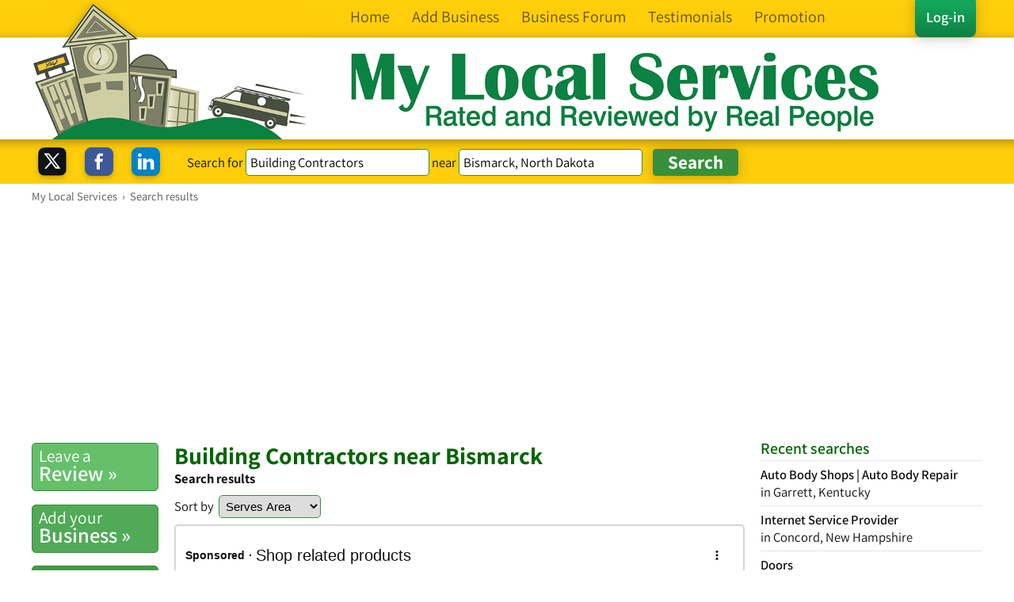

--- FILE ---
content_type: text/html; charset=UTF-8
request_url: https://syndicatedsearch.goog/afs/ads?sjk=aWQwcfyoRQqVRL8j3nuhhA%3D%3D&client=pub-8498016319065358&q=Building%20Contractors&r=m&type=0&oe=UTF-8&ie=UTF-8&fexp=21404%2C17301437%2C17301438%2C17301442%2C17301266%2C72717108&format=n3&ad=n3&nocache=8521768740449618&num=0&output=uds_ads_only&v=3&bsl=10&pac=0&u_his=2&u_tz=0&dt=1768740449619&u_w=1280&u_h=720&biw=1280&bih=720&psw=1280&psh=1226&frm=0&uio=-&cont=adblock2&drt=0&jsid=csa&jsv=855242569&rurl=https%3A%2F%2Fwww.mylocalservices.com%2FBuilding%2BContractors-Bismarck-North%2BDakota.html
body_size: 17758
content:
<!doctype html><html lang="en"> <head> <style id="ssr-boilerplate">body{-webkit-text-size-adjust:100%; font-family:arial,sans-serif; margin:0;}.div{-webkit-box-flex:0 0; -webkit-flex-shrink:0; flex-shrink:0;max-width:100%;}.span:last-child, .div:last-child{-webkit-box-flex:1 0; -webkit-flex-shrink:1; flex-shrink:1;}.a{text-decoration:none; text-transform:none; color:inherit; display:inline-block;}.span{-webkit-box-flex:0 0; -webkit-flex-shrink:0; flex-shrink:0;display:inline-block; overflow:hidden; text-transform:none;}.img{border:none; max-width:100%; max-height:100%;}.i_{display:-ms-flexbox; display:-webkit-box; display:-webkit-flex; display:flex;-ms-flex-align:start; -webkit-box-align:start; -webkit-align-items:flex-start; align-items:flex-start;box-sizing:border-box; overflow:hidden;}.v_{-webkit-box-flex:1 0; -webkit-flex-shrink:1; flex-shrink:1;}.j_>span:last-child, .j_>div:last-child, .w_, .w_:last-child{-webkit-box-flex:0 0; -webkit-flex-shrink:0; flex-shrink:0;}.l_{-ms-overflow-style:none; scrollbar-width:none;}.l_::-webkit-scrollbar{display:none;}.s_{position:relative; display:inline-block;}.u_{position:absolute; top:0; left:0; height:100%; background-repeat:no-repeat; background-size:auto 100%;}.t_{display:block;}.r_{display:-ms-flexbox; display:-webkit-box; display:-webkit-flex; display:flex;-ms-flex-align:center; -webkit-box-align:center; -webkit-align-items:center; align-items:center;-ms-flex-pack:center; -webkit-box-pack:center; -webkit-justify-content:center; justify-content:center;}.q_{box-sizing:border-box; max-width:100%; max-height:100%; overflow:hidden;display:-ms-flexbox; display:-webkit-box; display:-webkit-flex; display:flex;-ms-flex-align:center; -webkit-box-align:center; -webkit-align-items:center; align-items:center;-ms-flex-pack:center; -webkit-box-pack:center; -webkit-justify-content:center; justify-content:center;}.n_{text-overflow:ellipsis; white-space:nowrap;}.p_{-ms-flex-negative:1; max-width: 100%;}.m_{overflow:hidden;}.o_{white-space:nowrap;}.x_{cursor:pointer;}.y_{display:none; position:absolute; z-index:1;}.k_>div:not(.y_) {display:-webkit-inline-box; display:-moz-inline-box; display:-ms-inline-flexbox; display:-webkit-inline-flex; display:inline-flex; vertical-align:middle;}.k_.topAlign>div{vertical-align:top;}.k_.centerAlign>div{vertical-align:middle;}.k_.bottomAlign>div{vertical-align:bottom;}.k_>span, .k_>a, .k_>img, .k_{display:inline; vertical-align:middle;}.si101:nth-of-type(5n+1) > .si141{border-left: #1f8a70 7px solid;}.rssAttrContainer ~ .si101:nth-of-type(5n+2) > .si141{border-left: #1f8a70 7px solid;}.si101:nth-of-type(5n+3) > .si141{border-left: #bedb39 7px solid;}.rssAttrContainer ~ .si101:nth-of-type(5n+4) > .si141{border-left: #bedb39 7px solid;}.si101:nth-of-type(5n+5) > .si141{border-left: #ffe11a 7px solid;}.rssAttrContainer ~ .si101:nth-of-type(5n+6) > .si141{border-left: #ffe11a 7px solid;}.si101:nth-of-type(5n+2) > .si141{border-left: #fd7400 7px solid;}.rssAttrContainer ~ .si101:nth-of-type(5n+3) > .si141{border-left: #fd7400 7px solid;}.si101:nth-of-type(5n+4) > .si141{border-left: #004358 7px solid;}.rssAttrContainer ~ .si101:nth-of-type(5n+5) > .si141{border-left: #004358 7px solid;}.z_{cursor:pointer;}.si130{display:inline; text-transform:inherit;}.flexAlignStart{-ms-flex-align:start; -webkit-box-align:start; -webkit-align-items:flex-start; align-items:flex-start;}.flexAlignBottom{-ms-flex-align:end; -webkit-box-align:end; -webkit-align-items:flex-end; align-items:flex-end;}.flexAlignCenter{-ms-flex-align:center; -webkit-box-align:center; -webkit-align-items:center; align-items:center;}.flexAlignStretch{-ms-flex-align:stretch; -webkit-box-align:stretch; -webkit-align-items:stretch; align-items:stretch;}.flexJustifyStart{-ms-flex-pack:start; -webkit-box-pack:start; -webkit-justify-content:flex-start; justify-content:flex-start;}.flexJustifyCenter{-ms-flex-pack:center; -webkit-box-pack:center; -webkit-justify-content:center; justify-content:center;}.flexJustifyEnd{-ms-flex-pack:end; -webkit-box-pack:end; -webkit-justify-content:flex-end; justify-content:flex-end;}</style>  <style>.si101{background-color:#ffffff;font-family:Arial,arial,sans-serif;font-size:14px;line-height:20px;padding-left:4px;padding-right:4px;padding-top:10px;color:#111111;}.si32{margin-bottom:15px;width:100%; -ms-flex-negative:1;-webkit-box-flex:1 0; -webkit-flex-shrink:1; flex-shrink:1;}.si33{width:100%; -ms-flex-negative:1;-webkit-box-flex:1 0; -webkit-flex-shrink:1; flex-shrink:1;}.si25{font-weight:700;border:0px solid #000000;font-size:14px;line-height:24px;margin-bottom:6px;color:#111111;}.si28{font-size:16px;line-height:24px;margin-bottom:6px;color:#111111;}.si28:hover{background-color:#ffffff;text-decoration:underline;}.si35{height:100%;width:100%; -ms-flex-negative:1;-webkit-box-flex:1 0; -webkit-flex-shrink:1; flex-shrink:1;}.si36{height:100%;}.si38{height:48px;padding-bottom:10px;padding-right:12px;padding-top:10px;}.si39{border-radius:14px;border:1px solid #ECEDEF;height:28px;width:28px;}.si40{margin-bottom:0px;margin-left:0px;margin-right:0px;margin-top:0px;}.si41{height:100%;}.si47{height:100%;}.si49{margin-bottom:2px;margin-right:8px;}.si27{font-size:16px;line-height:26px;color:#006600;width:100%; -ms-flex-negative:1;-webkit-box-flex:1 0; -webkit-flex-shrink:1; flex-shrink:1;}.si27:hover{background-color:#ffffff;text-decoration:underline;}.si51{height:100%;width:100%; -ms-flex-negative:1;-webkit-box-flex:1 0; -webkit-flex-shrink:1; flex-shrink:1;}.si165{width:100%; -ms-flex-negative:1;-webkit-box-flex:1 0; -webkit-flex-shrink:1; flex-shrink:1;}.si81{padding-right:8px;width:100%; -ms-flex-negative:1;-webkit-box-flex:1 0; -webkit-flex-shrink:1; flex-shrink:1;}.si29{font-size:16px;line-height:22px;max-width:600px;color:#111111;}.si167{margin-top:6px;}.si163{margin-right:8px;}.si162{margin-top:6px;}.si91{margin-left:20px;}.si96{height:100%;padding-top:4px;}.si1{color:#70757a;}.si2{padding-left:0px;padding-right:3px;}.si5{border-radius:8px;}.si10{height:18px;margin-right:16px;width:18px;}.si11{color:#70757a;}.si14{margin-left:0px;margin-top:10px;}.si15{font-size:16px;color:#006600;}.si15:hover{background-color:#ffffff;text-decoration:underline;}.si17{font-size:16px;margin-bottom:2px;}.si18{color:#006600;}.si18:hover{background-color:#ffffff;text-decoration:underline;}.si19{color:#70757a;}.si69{max-width:104px;margin-left:8px;}.si70{padding-bottom:14px;padding-left:20px;padding-right:20px;padding-top:0px;}.si71{font-size:16px;line-height:26px;color:#006600;}.si71:hover{background-color:#ffffff;text-decoration:underline;}.si102{border-radius:8px;}.si103{height:24px;margin-right:16px;width:24px;}.si128{background-color:#e8eaed;height:1px;width:100%; -ms-flex-negative:1;-webkit-box-flex:1 0; -webkit-flex-shrink:1; flex-shrink:1;}div>div.si128:last-child{display:none;}.si130{font-weight:700;text-decoration:underline;}.si148{padding-right:0px;}.si149{height:18px;padding-left:8px;width:30px;}.si151{font-size:16px;line-height:26px;padding-bottom:13px;padding-top:13px;color:#006600;}.si152{font-family:Arial,arial,sans-serif;font-size:16px;line-height:22px;padding-top:10px;color:#111111;}.si160{height:100%;margin-bottom:6px;}.si178{height:21px;width:21px;}.si179{border-radius:8px;max-height:231px;max-width:440px;margin-bottom:12px;margin-top:10px;}.si179 > .aa_{background-color:#000000; opacity:0.02999999932944775; bottom:0; top:0; right:0; left:0; position:absolute;}.si3{font-size:16px;color:#111111;}.si4{}.si4:hover{background-color:#ffffff;text-decoration:underline;}.si6{color:#006600;}.si8{}.si8:hover{background-color:#ffffff;text-decoration:underline;}.si9{font-size:16px;color:#006600;}.si20{font-size:16px;}.si21{color:#006600;}.si21:hover{background-color:#ffffff;text-decoration:underline;}.si22{}.si24{color:#111111;}.si31{font-size:16px;color:#111111;}.si31:hover{background-color:#ffffff;text-decoration:underline;}.si72{font-size:16px;color:#111111;}.si155{}.y_{font-weight:400;background-color:#ffffff;border:1px solid #dddddd;font-family:sans-serif,arial,sans-serif;font-size:12px;line-height:12px;padding-bottom:5px;padding-left:5px;padding-right:5px;padding-top:5px;color:#666666;}.srSpaceChar{width:3px;}.srLink{}.srLink:hover{text-decoration:underline;}.si7{padding-bottom:3px;padding-left:6px;padding-right:4px;}.ctdRatingSpacer{width:3px;}.si16{padding-left:3px;padding-right:3px;}.sitelinksLeftColumn{padding-right:20px;}.sitelinksRightColumn{padding-left:20px;}.exp-sitelinks-container{padding-top:4px;}.priceExtensionChipsExpandoPriceHyphen{margin-left:5px;}.priceExtensionChipsPrice{margin-left:5px;margin-right:5px;}.promotionExtensionOccasion{font-weight:700;}.promotionExtensionLink{}.promotionExtensionLink:hover{text-decoration:underline;}</style> <meta content="NOINDEX, NOFOLLOW" name="ROBOTS"> <meta content="telephone=no" name="format-detection"> <meta content="origin" name="referrer"> <title>Ads by Google</title>   </head> <body>  <div id="adBlock">   <div id="ssrad-master" data-csa-needs-processing="1" data-num-ads="2" class="parent_container"><div class="i_ div si135" style="-ms-flex-direction:column; -webkit-box-orient:vertical; -webkit-flex-direction:column; flex-direction:column;-ms-flex-pack:start; -webkit-box-pack:start; -webkit-justify-content:flex-start; justify-content:flex-start;-ms-flex-align:stretch; -webkit-box-align:stretch; -webkit-align-items:stretch; align-items:stretch;" data-ad-container="1"><div id="e1" class="i_ div clicktrackedAd_js si101" style="-ms-flex-direction:column; -webkit-box-orient:vertical; -webkit-flex-direction:column; flex-direction:column;"><div class="i_ div si32" style="-ms-flex-direction:row; -webkit-box-orient:horizontal; -webkit-flex-direction:row; flex-direction:row;-ms-flex-pack:start; -webkit-box-pack:start; -webkit-justify-content:flex-start; justify-content:flex-start;-ms-flex-align:stretch; -webkit-box-align:stretch; -webkit-align-items:stretch; align-items:stretch;"><div class="i_ div si33" style="-ms-flex-direction:column; -webkit-box-orient:vertical; -webkit-flex-direction:column; flex-direction:column;-ms-flex-pack:start; -webkit-box-pack:start; -webkit-justify-content:flex-start; justify-content:flex-start;-ms-flex-align:stretch; -webkit-box-align:stretch; -webkit-align-items:stretch; align-items:stretch;"><div class="i_ div si34 w_" style="-ms-flex-direction:row; -webkit-box-orient:horizontal; -webkit-flex-direction:row; flex-direction:row;"><span class="p_ si25 span">Sponsored</span></div><div class="i_ div si28" style="-ms-flex-direction:row; -webkit-box-orient:horizontal; -webkit-flex-direction:row; flex-direction:row;"><div class="i_ div si35 v_" style="-ms-flex-direction:row; -webkit-box-orient:horizontal; -webkit-flex-direction:row; flex-direction:row;"><div class="i_ div si36" style="-ms-flex-direction:column; -webkit-box-orient:vertical; -webkit-flex-direction:column; flex-direction:column;-ms-flex-pack:center; -webkit-box-pack:center; -webkit-justify-content:center; justify-content:center;-ms-flex-align:stretch; -webkit-box-align:stretch; -webkit-align-items:stretch; align-items:stretch;"><div class="i_ div si37 v_" style="-ms-flex-direction:row; -webkit-box-orient:horizontal; -webkit-flex-direction:row; flex-direction:row;"><a href="https://syndicatedsearch.goog/aclk?sa=L&amp;pf=1&amp;ai=DChsSEwjjrOXRj5WSAxUxdX8AHZuRKYIYACICCAEQEBoCb2E&amp;co=1&amp;ase=2&amp;gclid=EAIaIQobChMI46zl0Y-VkgMVMXV_AB2bkSmCEAAYASAAEgLZrfD_BwE&amp;cid=[base64]&amp;cce=2&amp;category=acrcp_v1_32&amp;sig=AOD64_1u1BiWn6CImIivcCpS76Iac5Jvmg&amp;q&amp;nis=4&amp;adurl=https://www.info.com/serp?q%3Dbuilding%2520contractors%26segment%3Dinfo.0562%26s1aid%3D2189472915%26s1cid%3D22554938388%26s1agid%3D185242806168%26s1kid%3Dkwd-10939101%26utm_source%3Dadwords%26network_type%3Ds%26s1lid%3D1023640%26gad_source%3D5%26gad_campaignid%3D22554938388%26gclid%3DEAIaIQobChMI46zl0Y-VkgMVMXV_AB2bkSmCEAAYASAAEgLZrfD_BwE" data-nb="1" attributionsrc="" data-set-target="1" target="_top" class="i_ a si38 w_" style="-ms-flex-direction:column; -webkit-box-orient:vertical; -webkit-flex-direction:column; flex-direction:column;-ms-flex-pack:center; -webkit-box-pack:center; -webkit-justify-content:center; justify-content:center;-ms-flex-align:center; -webkit-box-align:center; -webkit-align-items:center; align-items:center;"><div class="i_ div si39" style="-ms-flex-direction:row; -webkit-box-orient:horizontal; -webkit-flex-direction:row; flex-direction:row;"><div class="div q_ si40"><img src="https://tpc.googlesyndication.com/simgad/15530009890107434375?sqp=-oaymwEKCCgQKCABUAFYAQ&amp;rs=AOga4qmQTuKng3yDBIJaIbY4CvAktvTilQ" alt="" loading="lazy" class="img"></div></div></a><div class="i_ div si41" style="-ms-flex-direction:column; -webkit-box-orient:vertical; -webkit-flex-direction:column; flex-direction:column;-ms-flex-pack:center; -webkit-box-pack:center; -webkit-justify-content:center; justify-content:center;-ms-flex-align:stretch; -webkit-box-align:stretch; -webkit-align-items:stretch; align-items:stretch;"><a class="m_ n_ si42 a" data-lines="1" data-truncate="0" href="https://syndicatedsearch.goog/aclk?sa=L&amp;pf=1&amp;ai=DChsSEwjjrOXRj5WSAxUxdX8AHZuRKYIYACICCAEQEBoCb2E&amp;co=1&amp;ase=2&amp;gclid=EAIaIQobChMI46zl0Y-VkgMVMXV_AB2bkSmCEAAYASAAEgLZrfD_BwE&amp;cid=[base64]&amp;cce=2&amp;category=acrcp_v1_32&amp;sig=AOD64_1u1BiWn6CImIivcCpS76Iac5Jvmg&amp;q&amp;nis=4&amp;adurl=https://www.info.com/serp?q%3Dbuilding%2520contractors%26segment%3Dinfo.0562%26s1aid%3D2189472915%26s1cid%3D22554938388%26s1agid%3D185242806168%26s1kid%3Dkwd-10939101%26utm_source%3Dadwords%26network_type%3Ds%26s1lid%3D1023640%26gad_source%3D5%26gad_campaignid%3D22554938388%26gclid%3DEAIaIQobChMI46zl0Y-VkgMVMXV_AB2bkSmCEAAYASAAEgLZrfD_BwE" data-nb="1" attributionsrc="" data-set-target="1" target="_top">Info.com</a><div class="i_ div si43" style="-ms-flex-direction:row; -webkit-box-orient:horizontal; -webkit-flex-direction:row; flex-direction:row;"><a class="m_ n_ si44 v_ a" data-lines="1" data-truncate="0" href="https://syndicatedsearch.goog/aclk?sa=L&amp;pf=1&amp;ai=DChsSEwjjrOXRj5WSAxUxdX8AHZuRKYIYACICCAEQEBoCb2E&amp;co=1&amp;ase=2&amp;gclid=EAIaIQobChMI46zl0Y-VkgMVMXV_AB2bkSmCEAAYASAAEgLZrfD_BwE&amp;cid=[base64]&amp;cce=2&amp;category=acrcp_v1_32&amp;sig=AOD64_1u1BiWn6CImIivcCpS76Iac5Jvmg&amp;q&amp;nis=4&amp;adurl=https://www.info.com/serp?q%3Dbuilding%2520contractors%26segment%3Dinfo.0562%26s1aid%3D2189472915%26s1cid%3D22554938388%26s1agid%3D185242806168%26s1kid%3Dkwd-10939101%26utm_source%3Dadwords%26network_type%3Ds%26s1lid%3D1023640%26gad_source%3D5%26gad_campaignid%3D22554938388%26gclid%3DEAIaIQobChMI46zl0Y-VkgMVMXV_AB2bkSmCEAAYASAAEgLZrfD_BwE" data-nb="1" attributionsrc="" data-set-target="1" target="_top">https://www.info.com/find/info</a><div class="i_ div si45 w_" style="-ms-flex-direction:row; -webkit-box-orient:horizontal; -webkit-flex-direction:row; flex-direction:row;"><div class="i_ div w_" style="-ms-flex-direction:row; -webkit-box-orient:horizontal; -webkit-flex-direction:row; flex-direction:row;-ms-flex-pack:center; -webkit-box-pack:center; -webkit-justify-content:center; justify-content:center;-ms-flex-align:center; -webkit-box-align:center; -webkit-align-items:center; align-items:center;"><a href="https://adssettings.google.com/whythisad?source=afs_3p&amp;reasons=[base64]&amp;hl=en&amp;opi=122715837" data-notrack="true" data-set-target="1" target="_top" class="a q_ si149"><img src="https://www.google.com/images/afs/snowman.png" alt="" loading="lazy" class="img" data-pingback-type="wtac"></a></div></div></div></div></div></div></div><div class="i_ div si47 w_" style="-ms-flex-direction:row; -webkit-box-orient:horizontal; -webkit-flex-direction:row; flex-direction:row;-ms-flex-pack:center; -webkit-box-pack:center; -webkit-justify-content:center; justify-content:center;-ms-flex-align:center; -webkit-box-align:center; -webkit-align-items:center; align-items:center;"></div></div><div class="i_ div si49" style="-ms-flex-direction:column; -webkit-box-orient:vertical; -webkit-flex-direction:column; flex-direction:column;"><a class="p_ si27 a" href="https://syndicatedsearch.goog/aclk?sa=L&amp;pf=1&amp;ai=DChsSEwjjrOXRj5WSAxUxdX8AHZuRKYIYACICCAEQEBoCb2E&amp;co=1&amp;ase=2&amp;gclid=EAIaIQobChMI46zl0Y-VkgMVMXV_AB2bkSmCEAAYASAAEgLZrfD_BwE&amp;cid=[base64]&amp;cce=2&amp;category=acrcp_v1_32&amp;sig=AOD64_1u1BiWn6CImIivcCpS76Iac5Jvmg&amp;q&amp;nis=4&amp;adurl=https://www.info.com/serp?q%3Dbuilding%2520contractors%26segment%3Dinfo.0562%26s1aid%3D2189472915%26s1cid%3D22554938388%26s1agid%3D185242806168%26s1kid%3Dkwd-10939101%26utm_source%3Dadwords%26network_type%3Ds%26s1lid%3D1023640%26gad_source%3D5%26gad_campaignid%3D22554938388%26gclid%3DEAIaIQobChMI46zl0Y-VkgMVMXV_AB2bkSmCEAAYASAAEgLZrfD_BwE" data-nb="0" attributionsrc="" data-set-target="1" target="_top"><span data-lines="2" data-truncate="0" class="span" style="display: -webkit-box; -webkit-box-orient: vertical; overflow: hidden; -webkit-line-clamp: 2; ">View 2026 Results - <span style='display:inline;text-transform:inherit;' class="si130 span">Building Contractors</span></span></a></div><div class="i_ div si50" style="-ms-flex-direction:row; -webkit-box-orient:horizontal; -webkit-flex-direction:row; flex-direction:row;-ms-flex-pack:start; -webkit-box-pack:start; -webkit-justify-content:flex-start; justify-content:flex-start;-ms-flex-align:stretch; -webkit-box-align:stretch; -webkit-align-items:stretch; align-items:stretch;"><div class="i_ div si51 v_" style="-ms-flex-direction:column; -webkit-box-orient:vertical; -webkit-flex-direction:column; flex-direction:column;"><div class="i_ div si165" style="-ms-flex-direction:row; -webkit-box-orient:horizontal; -webkit-flex-direction:row; flex-direction:row;"><div class="i_ div si81 v_" style="-ms-flex-direction:column; -webkit-box-orient:vertical; -webkit-flex-direction:column; flex-direction:column;"><span class="p_ si29 span"><span data-lines="4" data-truncate="0" class="span" style="display: -webkit-box; -webkit-box-orient: vertical; overflow: hidden; -webkit-line-clamp: 4; ">Find <span style='display:inline;text-transform:inherit;' class="si130 span">Building Contractors</span> When You Search With Info.com. Explore Quick Results. Look Up Results on 
Info.com. Research <span style='display:inline;text-transform:inherit;' class="si130 span">Building Contractors</span>. Great Resources Online. Find More Information.</span></span></div></div></div></div></div></div></div><div class="i_ div si128" style="-ms-flex-direction:row; -webkit-box-orient:horizontal; -webkit-flex-direction:row; flex-direction:row;"></div><div id="e3" class="i_ div clicktrackedAd_js si101" style="-ms-flex-direction:column; -webkit-box-orient:vertical; -webkit-flex-direction:column; flex-direction:column;"><div class="i_ div si32" style="-ms-flex-direction:row; -webkit-box-orient:horizontal; -webkit-flex-direction:row; flex-direction:row;-ms-flex-pack:start; -webkit-box-pack:start; -webkit-justify-content:flex-start; justify-content:flex-start;-ms-flex-align:stretch; -webkit-box-align:stretch; -webkit-align-items:stretch; align-items:stretch;"><div class="i_ div si33" style="-ms-flex-direction:column; -webkit-box-orient:vertical; -webkit-flex-direction:column; flex-direction:column;-ms-flex-pack:start; -webkit-box-pack:start; -webkit-justify-content:flex-start; justify-content:flex-start;-ms-flex-align:stretch; -webkit-box-align:stretch; -webkit-align-items:stretch; align-items:stretch;"><div class="i_ div si34 w_" style="-ms-flex-direction:row; -webkit-box-orient:horizontal; -webkit-flex-direction:row; flex-direction:row;"><span class="p_ si25 span">Sponsored</span></div><div class="i_ div si28" style="-ms-flex-direction:row; -webkit-box-orient:horizontal; -webkit-flex-direction:row; flex-direction:row;"><div class="i_ div si35 v_" style="-ms-flex-direction:row; -webkit-box-orient:horizontal; -webkit-flex-direction:row; flex-direction:row;"><div class="i_ div si36" style="-ms-flex-direction:column; -webkit-box-orient:vertical; -webkit-flex-direction:column; flex-direction:column;-ms-flex-pack:center; -webkit-box-pack:center; -webkit-justify-content:center; justify-content:center;-ms-flex-align:stretch; -webkit-box-align:stretch; -webkit-align-items:stretch; align-items:stretch;"><div class="i_ div si37 v_" style="-ms-flex-direction:row; -webkit-box-orient:horizontal; -webkit-flex-direction:row; flex-direction:row;"><a href="https://syndicatedsearch.goog/aclk?sa=L&amp;pf=1&amp;ai=DChsSEwjjrOXRj5WSAxUxdX8AHZuRKYIYACICCAEQABoCb2E&amp;co=1&amp;ase=2&amp;gclid=EAIaIQobChMI46zl0Y-VkgMVMXV_AB2bkSmCEAAYAiAAEgJMe_D_BwE&amp;cid=[base64]&amp;cce=2&amp;category=acrcp_v1_32&amp;sig=AOD64_0A6DkZ1BWVEiw1BaDFoHrK-C3rnQ&amp;q&amp;nis=4&amp;adurl=https://www.discovertoday.co/slp?q%3Dcontractors%2Bconstruction%2Bcompanies%26akid%3D383e2091-15c4-47d0-9e2a-86fba28aad5e-0-hj_gsb%26o%3D1675528%26gad_source%3D5%26gad_campaignid%3D23476619725%26gclid%3DEAIaIQobChMI46zl0Y-VkgMVMXV_AB2bkSmCEAAYAiAAEgJMe_D_BwE" data-nb="1" attributionsrc="" data-set-target="1" target="_top" class="i_ a si38 w_" style="-ms-flex-direction:column; -webkit-box-orient:vertical; -webkit-flex-direction:column; flex-direction:column;-ms-flex-pack:center; -webkit-box-pack:center; -webkit-justify-content:center; justify-content:center;-ms-flex-align:center; -webkit-box-align:center; -webkit-align-items:center; align-items:center;"><div class="i_ div si39" style="-ms-flex-direction:row; -webkit-box-orient:horizontal; -webkit-flex-direction:row; flex-direction:row;"><div class="div q_ si40"><img src="https://afs.googleusercontent.com/svg/larger-globe.svg?c=%2380868B" alt="" loading="lazy" class="img"></div></div></a><div class="i_ div si41" style="-ms-flex-direction:column; -webkit-box-orient:vertical; -webkit-flex-direction:column; flex-direction:column;-ms-flex-pack:center; -webkit-box-pack:center; -webkit-justify-content:center; justify-content:center;-ms-flex-align:stretch; -webkit-box-align:stretch; -webkit-align-items:stretch; align-items:stretch;"><a class="m_ n_ si42 a" data-lines="1" data-truncate="0" href="https://syndicatedsearch.goog/aclk?sa=L&amp;pf=1&amp;ai=DChsSEwjjrOXRj5WSAxUxdX8AHZuRKYIYACICCAEQABoCb2E&amp;co=1&amp;ase=2&amp;gclid=EAIaIQobChMI46zl0Y-VkgMVMXV_AB2bkSmCEAAYAiAAEgJMe_D_BwE&amp;cid=[base64]&amp;cce=2&amp;category=acrcp_v1_32&amp;sig=AOD64_0A6DkZ1BWVEiw1BaDFoHrK-C3rnQ&amp;q&amp;nis=4&amp;adurl=https://www.discovertoday.co/slp?q%3Dcontractors%2Bconstruction%2Bcompanies%26akid%3D383e2091-15c4-47d0-9e2a-86fba28aad5e-0-hj_gsb%26o%3D1675528%26gad_source%3D5%26gad_campaignid%3D23476619725%26gclid%3DEAIaIQobChMI46zl0Y-VkgMVMXV_AB2bkSmCEAAYAiAAEgJMe_D_BwE" data-nb="1" attributionsrc="" data-set-target="1" target="_top">DiscoverToday.co</a><div class="i_ div si43" style="-ms-flex-direction:row; -webkit-box-orient:horizontal; -webkit-flex-direction:row; flex-direction:row;"><a class="m_ n_ si44 v_ a" data-lines="1" data-truncate="0" href="https://syndicatedsearch.goog/aclk?sa=L&amp;pf=1&amp;ai=DChsSEwjjrOXRj5WSAxUxdX8AHZuRKYIYACICCAEQABoCb2E&amp;co=1&amp;ase=2&amp;gclid=EAIaIQobChMI46zl0Y-VkgMVMXV_AB2bkSmCEAAYAiAAEgJMe_D_BwE&amp;cid=[base64]&amp;cce=2&amp;category=acrcp_v1_32&amp;sig=AOD64_0A6DkZ1BWVEiw1BaDFoHrK-C3rnQ&amp;q&amp;nis=4&amp;adurl=https://www.discovertoday.co/slp?q%3Dcontractors%2Bconstruction%2Bcompanies%26akid%3D383e2091-15c4-47d0-9e2a-86fba28aad5e-0-hj_gsb%26o%3D1675528%26gad_source%3D5%26gad_campaignid%3D23476619725%26gclid%3DEAIaIQobChMI46zl0Y-VkgMVMXV_AB2bkSmCEAAYAiAAEgJMe_D_BwE" data-nb="1" attributionsrc="" data-set-target="1" target="_top">https://www.discovertoday.co/search/results</a><div class="i_ div si45 w_" style="-ms-flex-direction:row; -webkit-box-orient:horizontal; -webkit-flex-direction:row; flex-direction:row;"><div class="i_ div w_" style="-ms-flex-direction:row; -webkit-box-orient:horizontal; -webkit-flex-direction:row; flex-direction:row;-ms-flex-pack:center; -webkit-box-pack:center; -webkit-justify-content:center; justify-content:center;-ms-flex-align:center; -webkit-box-align:center; -webkit-align-items:center; align-items:center;"><a href="https://adssettings.google.com/whythisad?source=afs_3p&amp;reasons=[base64]&amp;hl=en&amp;opi=122715837" data-notrack="true" data-set-target="1" target="_top" class="a q_ si149"><img src="https://www.google.com/images/afs/snowman.png" alt="" loading="lazy" class="img" data-pingback-type="wtac"></a></div></div></div></div></div></div></div><div class="i_ div si47 w_" style="-ms-flex-direction:row; -webkit-box-orient:horizontal; -webkit-flex-direction:row; flex-direction:row;-ms-flex-pack:center; -webkit-box-pack:center; -webkit-justify-content:center; justify-content:center;-ms-flex-align:center; -webkit-box-align:center; -webkit-align-items:center; align-items:center;"></div></div><div class="i_ div si49" style="-ms-flex-direction:column; -webkit-box-orient:vertical; -webkit-flex-direction:column; flex-direction:column;"><a class="p_ si27 a" href="https://syndicatedsearch.goog/aclk?sa=L&amp;pf=1&amp;ai=DChsSEwjjrOXRj5WSAxUxdX8AHZuRKYIYACICCAEQABoCb2E&amp;co=1&amp;ase=2&amp;gclid=EAIaIQobChMI46zl0Y-VkgMVMXV_AB2bkSmCEAAYAiAAEgJMe_D_BwE&amp;cid=[base64]&amp;cce=2&amp;category=acrcp_v1_32&amp;sig=AOD64_0A6DkZ1BWVEiw1BaDFoHrK-C3rnQ&amp;q&amp;nis=4&amp;adurl=https://www.discovertoday.co/slp?q%3Dcontractors%2Bconstruction%2Bcompanies%26akid%3D383e2091-15c4-47d0-9e2a-86fba28aad5e-0-hj_gsb%26o%3D1675528%26gad_source%3D5%26gad_campaignid%3D23476619725%26gclid%3DEAIaIQobChMI46zl0Y-VkgMVMXV_AB2bkSmCEAAYAiAAEgJMe_D_BwE" data-nb="0" attributionsrc="" data-set-target="1" target="_top"><span data-lines="2" data-truncate="0" class="span" style="display: -webkit-box; -webkit-box-orient: vertical; overflow: hidden; -webkit-line-clamp: 2; "><span style='display:inline;text-transform:inherit;' class="si130 span">Contractors construction</span> companies - find it here.</span></a></div><div class="i_ div si50" style="-ms-flex-direction:row; -webkit-box-orient:horizontal; -webkit-flex-direction:row; flex-direction:row;-ms-flex-pack:start; -webkit-box-pack:start; -webkit-justify-content:flex-start; justify-content:flex-start;-ms-flex-align:stretch; -webkit-box-align:stretch; -webkit-align-items:stretch; align-items:stretch;"><div class="i_ div si51 v_" style="-ms-flex-direction:column; -webkit-box-orient:vertical; -webkit-flex-direction:column; flex-direction:column;"><div class="i_ div si165" style="-ms-flex-direction:row; -webkit-box-orient:horizontal; -webkit-flex-direction:row; flex-direction:row;"><div class="i_ div si81 v_" style="-ms-flex-direction:column; -webkit-box-orient:vertical; -webkit-flex-direction:column; flex-direction:column;"><span class="p_ si29 span"><span data-lines="4" data-truncate="0" class="span" style="display: -webkit-box; -webkit-box-orient: vertical; overflow: hidden; -webkit-line-clamp: 4; ">Search for <span style='display:inline;text-transform:inherit;' class="si130 span">Contractors Construction</span> Companies. Find Top Results at discovertoday.co. Make things easy. Search 
for results at discovertoday.co now! Quality results guaranteed. Popular 
Searches. Results &amp; Answers. Connect on any device. Real time data. Find 
results in seconds. Answers You Want. Search Anytime. Smart Choice. Related 
Searches. Privacy friendly. Types: Auto, Home, Finance.</span></span></div></div><div class="i_ div si85" style="-ms-flex-direction:row; -webkit-box-orient:horizontal; -webkit-flex-direction:row; flex-direction:row;"><div class="i_ div si14" style="-ms-flex-direction:row; -webkit-box-orient:horizontal; -webkit-flex-direction:row; flex-direction:row;-ms-flex-pack:start; -webkit-box-pack:start; -webkit-justify-content:flex-start; justify-content:flex-start;-ms-flex-align:stretch; -webkit-box-align:stretch; -webkit-align-items:stretch; align-items:stretch;"><div class="i_ div" data-drop="true" style="-ms-flex-direction:row; -webkit-box-orient:horizontal; -webkit-flex-direction:row; flex-direction:row;"><a class="m_ o_ si15 a" data-lines="1" data-truncate="0" href="https://syndicatedsearch.goog/aclk?sa=L&amp;pf=1&amp;ai=DChsSEwjjrOXRj5WSAxUxdX8AHZuRKYIYACICCAEQCRoCb2E&amp;co=1&amp;ase=2&amp;gclid=EAIaIQobChMI46zl0Y-VkgMVMXV_AB2bkSmCEAAYAiABEgIMBfD_BwE&amp;cid=[base64]&amp;cce=2&amp;category=acrcp_v1_32&amp;sig=AOD64_3IbMGKvvqu_TBKwCjx3OzyORtHzw&amp;nis=4&amp;adurl=https://www.discovertoday.co/slp?q%3Dcontractors%2Bconstruction%2Bcompanies%26akid%3D383e2091-15c4-47d0-9e2a-86fba28aad5e-0-hj_gsb%26o%3D1675528%26gad_source%3D5%26gad_campaignid%3D23476619725%26gclid%3DEAIaIQobChMI46zl0Y-VkgMVMXV_AB2bkSmCEAAYAiABEgIMBfD_BwE" data-nb="6" attributionsrc="" data-set-target="1" target="_top">More Content Here</a></div><div class="i_ div" data-drop="true" style="-ms-flex-direction:row; -webkit-box-orient:horizontal; -webkit-flex-direction:row; flex-direction:row;"><span class="p_ si16 span">·</span><a class="m_ o_ si15 a" data-lines="1" data-truncate="1" href="https://syndicatedsearch.goog/aclk?sa=L&amp;pf=1&amp;ai=DChsSEwjjrOXRj5WSAxUxdX8AHZuRKYIYACICCAEQDRoCb2E&amp;co=1&amp;ase=2&amp;gclid=EAIaIQobChMI46zl0Y-VkgMVMXV_AB2bkSmCEAAYAiACEgJY2vD_BwE&amp;cid=[base64]&amp;cce=2&amp;category=acrcp_v1_32&amp;sig=AOD64_13DQKH2nrMHg3X8lvIZObUz1A8EQ&amp;nis=4&amp;adurl=https://www.discovertoday.co/slp?q%3Dcontractors%2Bconstruction%2Bcompanies%26akid%3D383e2091-15c4-47d0-9e2a-86fba28aad5e-0-hj_gsb%26o%3D1675528%26gad_source%3D5%26gad_campaignid%3D23476619725%26gclid%3DEAIaIQobChMI46zl0Y-VkgMVMXV_AB2bkSmCEAAYAiACEgJY2vD_BwE" data-nb="6" attributionsrc="" data-set-target="1" target="_top">Great Content here</a></div></div></div></div></div></div></div></div><div class="i_ div si128" style="-ms-flex-direction:row; -webkit-box-orient:horizontal; -webkit-flex-direction:row; flex-direction:row;"></div></div></div> </div> <div id="ssrab" style="display:none;"><!--leader-content--><style id="ssrs-master-a">.si101{font-weight:400;background-color:#ffffff;border-radius:16px;border:1px solid #E5E5E5;font-family:Arial,arial,sans-serif;font-size:14px;line-height:20px;min-height:248px;min-width:144px;margin-left:8px;margin-top:8px;color:#111111;width:144px;}.si47{width:100%; -ms-flex-negative:1;-webkit-box-flex:1 0; -webkit-flex-shrink:1; flex-shrink:1;}.si35{padding-bottom:12px;padding-left:8px;padding-right:8px;padding-top:12px;width:100%; -ms-flex-negative:1;-webkit-box-flex:1 0; -webkit-flex-shrink:1; flex-shrink:1;}.si36{padding-bottom:20px;}.si39{font-size:14px;color:#70757A;}.si41{padding-bottom:12px;padding-right:16px;bottom:0px;position:absolute;width:100%; -ms-flex-negative:1;-webkit-box-flex:1 0; -webkit-flex-shrink:1; flex-shrink:1;}.si46{width:100%; -ms-flex-negative:1;-webkit-box-flex:1 0; -webkit-flex-shrink:1; flex-shrink:1;}.si25{font-weight:700;border:0px solid #111111;font-size:14px;line-height:20px;margin-left:8px;color:#111111;}.si52{font-size:14px;color:#70757A;}.si53{font-weight:400;font-size:14px;color:#70757A;}.si59{color:#70757A;}.si60{font-size:14px;line-height:20px;color:#111111;}.si60:hover{background-color:#ffffff;text-decoration:underline;}.si61{font-weight:700;font-size:14px;line-height:20px;color:#111111;}.si65{font-weight:700;font-size:16px;line-height:20px;min-width:110px;color:#006600;width:100%; -ms-flex-negative:1;-webkit-box-flex:1 0; -webkit-flex-shrink:1; flex-shrink:1;}.si66{height:144px;min-height:70px;min-width:70px;width:144px;}.si149{margin-left:-3px;padding-left:0px;width:21px;}.si24{color:#111111;}.eri{height:20px;width:37px;}.si131{}.si135{background-color:#ffffff;padding-bottom:8px;padding-right:52px;width:100%; -ms-flex-negative:1;-webkit-box-flex:1 0; -webkit-flex-shrink:1; flex-shrink:1;}.si147{}.blockLevelAttributionContainer{font-weight:700;background-color:#ffffff;font-family:Arial,arial,sans-serif;font-size:14px;padding-bottom:12px;padding-left:4px;padding-right:16px;padding-top:16px;color:#111111;width:100%; -ms-flex-negative:1;-webkit-box-flex:1 0; -webkit-flex-shrink:1; flex-shrink:1;}.adBlockContainer{width:100%; -ms-flex-negative:1;-webkit-box-flex:1 0; -webkit-flex-shrink:1; flex-shrink:1;}.lsb{background-color:rgba(255,255,255,1);border-radius:100px;border:1px solid #DFE1E5;height:44px;opacity:1;padding-bottom:10px;padding-left:10px;padding-right:10px;padding-top:10px;left:8px;position:absolute;-webkit-box-shadow:0px 7px 14px rgba(60,64,67,0.24); -moz-box-shadow:0px 7px 14px rgba(60,64,67,0.24); -ms-box-shadow:0px 7px 14px rgba(60,64,67,0.24); box-shadow:0px 7px 14px rgba(60,64,67,0.24);width:44px;}.lsb:hover{opacity:0.8999999761581421;}.rsb{background-color:rgba(255,255,255,1);border-radius:100px;border:1px solid #DFE1E5;height:44px;opacity:1;padding-bottom:10px;padding-left:10px;padding-right:10px;padding-top:10px;right:8px;position:absolute;-webkit-box-shadow:0px 7px 14px rgba(60,64,67,0.24); -moz-box-shadow:0px 7px 14px rgba(60,64,67,0.24); -ms-box-shadow:0px 7px 14px rgba(60,64,67,0.24); box-shadow:0px 7px 14px rgba(60,64,67,0.24);width:44px;}.rsb:hover{opacity:0.8999999761581421;}.adContainer{height:26px;width:100%; -ms-flex-negative:1;-webkit-box-flex:1 0; -webkit-flex-shrink:1; flex-shrink:1;}.adBadge{line-height:16px;}.adBadgeSeparator{padding-left:5px;padding-right:5px;}.headline{font-weight:400;font-family:"Arial Medium",arial,sans-serif;font-size:20px;line-height:26px;}.y_{font-weight:400;background-color:#ffffff;border:1px solid #dddddd;font-family:sans-serif,arial,sans-serif;font-size:12px;line-height:12px;padding-bottom:5px;padding-left:5px;padding-right:5px;padding-top:5px;color:#666666;}.wtaIconContainer{font-weight:400;height:26px;padding-left:12px;width:30px;}</style><div id="ssrad-master-a" data-csa-needs-processing="1" data-num-ads="8" class="parent_container"><div class="i_ div plasTemplateContainer" style="-ms-flex-direction:column; -webkit-box-orient:vertical; -webkit-flex-direction:column; flex-direction:column;"><div class="i_ div blockLevelAttributionContainer" style="-ms-flex-direction:row; -webkit-box-orient:horizontal; -webkit-flex-direction:row; flex-direction:row;-ms-flex-pack:start; -webkit-box-pack:start; -webkit-justify-content:flex-start; justify-content:flex-start;-ms-flex-align:stretch; -webkit-box-align:stretch; -webkit-align-items:stretch; align-items:stretch;"><div class="i_ div adContainer" style="-ms-flex-direction:row; -webkit-box-orient:horizontal; -webkit-flex-direction:row; flex-direction:row;-ms-flex-pack:start; -webkit-box-pack:start; -webkit-justify-content:flex-start; justify-content:flex-start;-ms-flex-align:center; -webkit-box-align:center; -webkit-align-items:center; align-items:center;"><span class="p_ adBadge span">Sponsored</span><span class="p_ adBadgeSeparator span">·</span><span data-lines="1" data-truncate="0" class="m_ n_ headline span">Shop related products</span></div><div class="i_ div wtaIconContainer w_" style="-ms-flex-direction:row; -webkit-box-orient:horizontal; -webkit-flex-direction:row; flex-direction:row;-ms-flex-pack:start; -webkit-box-pack:start; -webkit-justify-content:flex-start; justify-content:flex-start;-ms-flex-align:center; -webkit-box-align:center; -webkit-align-items:center; align-items:center;"><a href="https://adssettings.google.com/whythisad?source=afs_3p&amp;reasons=[base64]&amp;hl=en&amp;opi=122715837" data-notrack="true" data-set-target="1" target="_top" class="a q_ si147 w_"><img src="https://afs.googleusercontent.com/svg/more_vert.svg?c=%23111111" alt="" class="img" data-pingback-type="wtac"></a></div></div><div class="i_ div adBlockContainer" style="-ms-flex-direction:row; -webkit-box-orient:horizontal; -webkit-flex-direction:row; flex-direction:row;-ms-flex-pack:start; -webkit-box-pack:start; -webkit-justify-content:flex-start; justify-content:flex-start;-ms-flex-align:center; -webkit-box-align:center; -webkit-align-items:center; align-items:center;"><div class="i_ div si135 j_ l_" style="-ms-flex-direction:row; -webkit-box-orient:horizontal; -webkit-flex-direction:row; flex-direction:row;-ms-flex-pack:start; -webkit-box-pack:start; -webkit-justify-content:flex-start; justify-content:flex-start;-ms-flex-align:stretch; -webkit-box-align:stretch; -webkit-align-items:stretch; align-items:stretch;overflow-x:auto; -webkit-overflow-scrolling: touch; scroll-behavior: smooth;" data-ad-container="1"><div id="e2" class="i_ div clicktrackedAd_js si101" style="-ms-flex-direction:column; -webkit-box-orient:vertical; -webkit-flex-direction:column; flex-direction:column;-ms-flex-pack:start; -webkit-box-pack:start; -webkit-justify-content:flex-start; justify-content:flex-start;-ms-flex-align:stretch; -webkit-box-align:stretch; -webkit-align-items:stretch; align-items:stretch;position:relative;"><div class="i_ div si32" style="-ms-flex-direction:column; -webkit-box-orient:vertical; -webkit-flex-direction:column; flex-direction:column;-ms-flex-pack:start; -webkit-box-pack:start; -webkit-justify-content:flex-start; justify-content:flex-start;-ms-flex-align:stretch; -webkit-box-align:stretch; -webkit-align-items:stretch; align-items:stretch;"><div class="i_ div si33" style="-ms-flex-direction:row; -webkit-box-orient:horizontal; -webkit-flex-direction:row; flex-direction:row;-ms-flex-pack:start; -webkit-box-pack:start; -webkit-justify-content:flex-start; justify-content:flex-start;-ms-flex-align:stretch; -webkit-box-align:stretch; -webkit-align-items:stretch; align-items:stretch;"><div class="i_ div si47" style="-ms-flex-direction:row; -webkit-box-orient:horizontal; -webkit-flex-direction:row; flex-direction:row;-ms-flex-pack:center; -webkit-box-pack:center; -webkit-justify-content:center; justify-content:center;-ms-flex-align:center; -webkit-box-align:center; -webkit-align-items:center; align-items:center;"><a href="https://syndicatedsearch.goog/aclk?sa=L&amp;ai=DChsSEwjjrOXRj5WSAxUxdX8AHZuRKYIYACICCAEQDxoCb2E&amp;co=1&amp;ase=2&amp;gclid=EAIaIQobChMI46zl0Y-VkgMVMXV_AB2bkSmCEAQYASABEgJ6HvD_BwE&amp;cid=[base64]&amp;cce=2&amp;category=acrcp_v1_32&amp;sig=AOD64_0DPCIuiOSoS0g5e5Y74DfAXi-ttQ&amp;ctype=5&amp;q&amp;nis=4&amp;adurl=http://www.contractorresource.com/2025-california-building-code/?gad_source%3D5%26gad_campaignid%3D21987199575" data-nb="9" attributionsrc="" data-set-target="1" target="_top" class="a q_ si66"><img src="https://encrypted-tbn1.gstatic.com/shopping?q=tbn:ANd9GcQ9FK_HbdQwfiQGxN2O9INFLwMhBBO7FXBOTMv6am3fH83gKk2rEzpACOJQ6V58QacxvN4LB1vDOkDujJBwYekh1eWl7VbX5_TfjGzMZE32axmpUF-xcEjN&amp;usqp=CAs" alt="" class="img" aria-label="Image of 2025 California Building Code"></a></div></div><div class="i_ div si35" style="-ms-flex-direction:column; -webkit-box-orient:vertical; -webkit-flex-direction:column; flex-direction:column;-ms-flex-pack:start; -webkit-box-pack:start; -webkit-justify-content:flex-start; justify-content:flex-start;-ms-flex-align:stretch; -webkit-box-align:stretch; -webkit-align-items:stretch; align-items:stretch;"><div class="i_ div si48" style="-ms-flex-direction:row; -webkit-box-orient:horizontal; -webkit-flex-direction:row; flex-direction:row;"><a class="p_ si65 a" href="https://syndicatedsearch.goog/aclk?sa=L&amp;ai=DChsSEwjjrOXRj5WSAxUxdX8AHZuRKYIYACICCAEQDxoCb2E&amp;co=1&amp;ase=2&amp;gclid=EAIaIQobChMI46zl0Y-VkgMVMXV_AB2bkSmCEAQYASABEgJ6HvD_BwE&amp;cid=[base64]&amp;cce=2&amp;category=acrcp_v1_32&amp;sig=AOD64_0DPCIuiOSoS0g5e5Y74DfAXi-ttQ&amp;ctype=5&amp;q&amp;nis=4&amp;adurl=http://www.contractorresource.com/2025-california-building-code/?gad_source%3D5%26gad_campaignid%3D21987199575" data-nb="0" attributionsrc="" data-set-target="1" target="_top"><span data-lines="2" data-truncate="0" class="span" style="display: -webkit-box; -webkit-box-orient: vertical; overflow: hidden; -webkit-line-clamp: 2; ">2025 California Building Code</span></a></div><div class="i_ div si36" style="-ms-flex-direction:column; -webkit-box-orient:vertical; -webkit-flex-direction:column; flex-direction:column;-ms-flex-pack:start; -webkit-box-pack:start; -webkit-justify-content:flex-start; justify-content:flex-start;-ms-flex-align:stretch; -webkit-box-align:stretch; -webkit-align-items:stretch; align-items:stretch;"><div class="i_ div si61" style="-ms-flex-direction:column; -webkit-box-orient:vertical; -webkit-flex-direction:column; flex-direction:column;"><div class="i_ div si136" style="-ms-flex-direction:row; -webkit-box-orient:horizontal; -webkit-flex-direction:row; flex-direction:row;"><span class="p_  span">$410.00</span></div></div><div class="i_ div si41" style="-ms-flex-direction:row; -webkit-box-orient:horizontal; -webkit-flex-direction:row; flex-direction:row;-ms-flex-pack:start; -webkit-box-pack:start; -webkit-justify-content:flex-start; justify-content:flex-start;-ms-flex-align:stretch; -webkit-box-align:stretch; -webkit-align-items:stretch; align-items:stretch;"><div class="i_ div si46" style="-ms-flex-direction:row; -webkit-box-orient:horizontal; -webkit-flex-direction:row; flex-direction:row;-ms-flex-pack:start; -webkit-box-pack:start; -webkit-justify-content:flex-start; justify-content:flex-start;-ms-flex-align:center; -webkit-box-align:center; -webkit-align-items:center; align-items:center;"><a class="m_ n_ si60 a" data-lines="1" data-truncate="0" href="https://syndicatedsearch.goog/aclk?sa=L&amp;ai=DChsSEwjjrOXRj5WSAxUxdX8AHZuRKYIYACICCAEQDxoCb2E&amp;co=1&amp;ase=2&amp;gclid=EAIaIQobChMI46zl0Y-VkgMVMXV_AB2bkSmCEAQYASABEgJ6HvD_BwE&amp;cid=[base64]&amp;cce=2&amp;category=acrcp_v1_32&amp;sig=AOD64_0DPCIuiOSoS0g5e5Y74DfAXi-ttQ&amp;ctype=5&amp;q&amp;nis=4&amp;adurl=http://www.contractorresource.com/2025-california-building-code/?gad_source%3D5%26gad_campaignid%3D21987199575" data-nb="1" attributionsrc="" data-set-target="1" target="_top">Contractor Resource</a></div></div></div></div></div></div><div id="e10" class="i_ div clicktrackedAd_js si101" style="-ms-flex-direction:column; -webkit-box-orient:vertical; -webkit-flex-direction:column; flex-direction:column;-ms-flex-pack:start; -webkit-box-pack:start; -webkit-justify-content:flex-start; justify-content:flex-start;-ms-flex-align:stretch; -webkit-box-align:stretch; -webkit-align-items:stretch; align-items:stretch;position:relative;"><div class="i_ div si32" style="-ms-flex-direction:column; -webkit-box-orient:vertical; -webkit-flex-direction:column; flex-direction:column;-ms-flex-pack:start; -webkit-box-pack:start; -webkit-justify-content:flex-start; justify-content:flex-start;-ms-flex-align:stretch; -webkit-box-align:stretch; -webkit-align-items:stretch; align-items:stretch;"><div class="i_ div si33" style="-ms-flex-direction:row; -webkit-box-orient:horizontal; -webkit-flex-direction:row; flex-direction:row;-ms-flex-pack:start; -webkit-box-pack:start; -webkit-justify-content:flex-start; justify-content:flex-start;-ms-flex-align:stretch; -webkit-box-align:stretch; -webkit-align-items:stretch; align-items:stretch;"><div class="i_ div si47" style="-ms-flex-direction:row; -webkit-box-orient:horizontal; -webkit-flex-direction:row; flex-direction:row;-ms-flex-pack:center; -webkit-box-pack:center; -webkit-justify-content:center; justify-content:center;-ms-flex-align:center; -webkit-box-align:center; -webkit-align-items:center; align-items:center;"><a href="https://syndicatedsearch.goog/aclk?sa=L&amp;ai=DChsSEwjjrOXRj5WSAxUxdX8AHZuRKYIYACICCAEQChoCb2E&amp;co=1&amp;ase=2&amp;gclid=EAIaIQobChMI46zl0Y-VkgMVMXV_AB2bkSmCEAQYAiABEgLSj_D_BwE&amp;cid=[base64]&amp;cce=2&amp;category=acrcp_v1_32&amp;sig=AOD64_1Rpj75hgbgG03_xp5TGAzn38oc9w&amp;ctype=5&amp;q&amp;nis=4&amp;adurl=http://www.contractorresource.com/2025-california-residential-code/?gad_source%3D5%26gad_campaignid%3D21987199575" data-nb="9" attributionsrc="" data-set-target="1" target="_top" class="a q_ si66"><img src="https://encrypted-tbn3.gstatic.com/shopping?q=tbn:ANd9GcRrUoULhmJ7tUeeWYxNmOH_tc1_gFmEUropSXID-rUBtbyAjekSbfAi_A0nyJzQ_tEmKn7wH_Oaf4PbkE0zZEORnkH5-fT91QFkaSPxzLDxoCS3Xa4qM1PHwQ&amp;usqp=CAs" alt="" class="img" aria-label="Image of 2025 California Residential Code"></a></div></div><div class="i_ div si35" style="-ms-flex-direction:column; -webkit-box-orient:vertical; -webkit-flex-direction:column; flex-direction:column;-ms-flex-pack:start; -webkit-box-pack:start; -webkit-justify-content:flex-start; justify-content:flex-start;-ms-flex-align:stretch; -webkit-box-align:stretch; -webkit-align-items:stretch; align-items:stretch;"><div class="i_ div si48" style="-ms-flex-direction:row; -webkit-box-orient:horizontal; -webkit-flex-direction:row; flex-direction:row;"><a class="p_ si65 a" href="https://syndicatedsearch.goog/aclk?sa=L&amp;ai=DChsSEwjjrOXRj5WSAxUxdX8AHZuRKYIYACICCAEQChoCb2E&amp;co=1&amp;ase=2&amp;gclid=EAIaIQobChMI46zl0Y-VkgMVMXV_AB2bkSmCEAQYAiABEgLSj_D_BwE&amp;cid=[base64]&amp;cce=2&amp;category=acrcp_v1_32&amp;sig=AOD64_1Rpj75hgbgG03_xp5TGAzn38oc9w&amp;ctype=5&amp;q&amp;nis=4&amp;adurl=http://www.contractorresource.com/2025-california-residential-code/?gad_source%3D5%26gad_campaignid%3D21987199575" data-nb="0" attributionsrc="" data-set-target="1" target="_top"><span data-lines="2" data-truncate="0" class="span" style="display: -webkit-box; -webkit-box-orient: vertical; overflow: hidden; -webkit-line-clamp: 2; ">2025 California Residential Code</span></a></div><div class="i_ div si36" style="-ms-flex-direction:column; -webkit-box-orient:vertical; -webkit-flex-direction:column; flex-direction:column;-ms-flex-pack:start; -webkit-box-pack:start; -webkit-justify-content:flex-start; justify-content:flex-start;-ms-flex-align:stretch; -webkit-box-align:stretch; -webkit-align-items:stretch; align-items:stretch;"><div class="i_ div si61" style="-ms-flex-direction:column; -webkit-box-orient:vertical; -webkit-flex-direction:column; flex-direction:column;"><div class="i_ div si136" style="-ms-flex-direction:row; -webkit-box-orient:horizontal; -webkit-flex-direction:row; flex-direction:row;"><span class="p_  span">$192.00</span></div></div><div class="i_ div si41" style="-ms-flex-direction:row; -webkit-box-orient:horizontal; -webkit-flex-direction:row; flex-direction:row;-ms-flex-pack:start; -webkit-box-pack:start; -webkit-justify-content:flex-start; justify-content:flex-start;-ms-flex-align:stretch; -webkit-box-align:stretch; -webkit-align-items:stretch; align-items:stretch;"><div class="i_ div si46" style="-ms-flex-direction:row; -webkit-box-orient:horizontal; -webkit-flex-direction:row; flex-direction:row;-ms-flex-pack:start; -webkit-box-pack:start; -webkit-justify-content:flex-start; justify-content:flex-start;-ms-flex-align:center; -webkit-box-align:center; -webkit-align-items:center; align-items:center;"><a class="m_ n_ si60 a" data-lines="1" data-truncate="0" href="https://syndicatedsearch.goog/aclk?sa=L&amp;ai=DChsSEwjjrOXRj5WSAxUxdX8AHZuRKYIYACICCAEQChoCb2E&amp;co=1&amp;ase=2&amp;gclid=EAIaIQobChMI46zl0Y-VkgMVMXV_AB2bkSmCEAQYAiABEgLSj_D_BwE&amp;cid=[base64]&amp;cce=2&amp;category=acrcp_v1_32&amp;sig=AOD64_1Rpj75hgbgG03_xp5TGAzn38oc9w&amp;ctype=5&amp;q&amp;nis=4&amp;adurl=http://www.contractorresource.com/2025-california-residential-code/?gad_source%3D5%26gad_campaignid%3D21987199575" data-nb="1" attributionsrc="" data-set-target="1" target="_top">Contractor Resource</a></div></div></div></div></div></div><div id="e9" class="i_ div clicktrackedAd_js si101" style="-ms-flex-direction:column; -webkit-box-orient:vertical; -webkit-flex-direction:column; flex-direction:column;-ms-flex-pack:start; -webkit-box-pack:start; -webkit-justify-content:flex-start; justify-content:flex-start;-ms-flex-align:stretch; -webkit-box-align:stretch; -webkit-align-items:stretch; align-items:stretch;position:relative;"><div class="i_ div si32" style="-ms-flex-direction:column; -webkit-box-orient:vertical; -webkit-flex-direction:column; flex-direction:column;-ms-flex-pack:start; -webkit-box-pack:start; -webkit-justify-content:flex-start; justify-content:flex-start;-ms-flex-align:stretch; -webkit-box-align:stretch; -webkit-align-items:stretch; align-items:stretch;"><div class="i_ div si33" style="-ms-flex-direction:row; -webkit-box-orient:horizontal; -webkit-flex-direction:row; flex-direction:row;-ms-flex-pack:start; -webkit-box-pack:start; -webkit-justify-content:flex-start; justify-content:flex-start;-ms-flex-align:stretch; -webkit-box-align:stretch; -webkit-align-items:stretch; align-items:stretch;"><div class="i_ div si47" style="-ms-flex-direction:row; -webkit-box-orient:horizontal; -webkit-flex-direction:row; flex-direction:row;-ms-flex-pack:center; -webkit-box-pack:center; -webkit-justify-content:center; justify-content:center;-ms-flex-align:center; -webkit-box-align:center; -webkit-align-items:center; align-items:center;"><a href="https://syndicatedsearch.goog/aclk?sa=L&amp;ai=DChsSEwjjrOXRj5WSAxUxdX8AHZuRKYIYACICCAEQCxoCb2E&amp;co=1&amp;ase=2&amp;gclid=EAIaIQobChMI46zl0Y-VkgMVMXV_AB2bkSmCEAQYAyABEgLXTvD_BwE&amp;cid=[base64]&amp;cce=2&amp;category=acrcp_v1_33&amp;sig=AOD64_2cY36ZMmeHLgEXB76euaDf27Celg&amp;ctype=5&amp;q&amp;nis=4&amp;adurl=https://contractortrainingcenter.com/products/full-service-package-virginia-residential-building-contractor-rbc-exam-prep?currency%3DUSD%26variant%3D40208612229197%26utm_source%3Dgoogle%26utm_medium%3Dcpc%26utm_campaign%3DGoogle%2520Shopping%26stkn%3Dc224405f6231%26utm_campaign%3D**LP%2520-%2520Shop%2520-%2520PMAX%2520-%2520General%2520Contractor%26gad_source%3D5%26gad_campaignid%3D20398319968" data-nb="9" attributionsrc="" data-set-target="1" target="_top" class="a q_ si66"><img src="https://encrypted-tbn0.gstatic.com/shopping?q=tbn:ANd9GcTyy-OGDDmzkN9QQ2flHgvvxcEcWdncOnJ38vd5M3_eY22tb04RL6uWCg3pUgB7egIQ_xVFRPuNoAK7K78sU9gNh645Gh9-rs8up2yI50QL&amp;usqp=CAs" alt="" class="img" aria-label="Image of Full-Service Package: Virginia Residential Building Contractor (RBC) Exam Prep"></a></div></div><div class="i_ div si35" style="-ms-flex-direction:column; -webkit-box-orient:vertical; -webkit-flex-direction:column; flex-direction:column;-ms-flex-pack:start; -webkit-box-pack:start; -webkit-justify-content:flex-start; justify-content:flex-start;-ms-flex-align:stretch; -webkit-box-align:stretch; -webkit-align-items:stretch; align-items:stretch;"><div class="i_ div si48" style="-ms-flex-direction:row; -webkit-box-orient:horizontal; -webkit-flex-direction:row; flex-direction:row;"><a class="p_ si65 a" href="https://syndicatedsearch.goog/aclk?sa=L&amp;ai=DChsSEwjjrOXRj5WSAxUxdX8AHZuRKYIYACICCAEQCxoCb2E&amp;co=1&amp;ase=2&amp;gclid=EAIaIQobChMI46zl0Y-VkgMVMXV_AB2bkSmCEAQYAyABEgLXTvD_BwE&amp;cid=[base64]&amp;cce=2&amp;category=acrcp_v1_33&amp;sig=AOD64_2cY36ZMmeHLgEXB76euaDf27Celg&amp;ctype=5&amp;q&amp;nis=4&amp;adurl=https://contractortrainingcenter.com/products/full-service-package-virginia-residential-building-contractor-rbc-exam-prep?currency%3DUSD%26variant%3D40208612229197%26utm_source%3Dgoogle%26utm_medium%3Dcpc%26utm_campaign%3DGoogle%2520Shopping%26stkn%3Dc224405f6231%26utm_campaign%3D**LP%2520-%2520Shop%2520-%2520PMAX%2520-%2520General%2520Contractor%26gad_source%3D5%26gad_campaignid%3D20398319968" data-nb="0" attributionsrc="" data-set-target="1" target="_top"><span data-lines="2" data-truncate="0" class="span" style="display: -webkit-box; -webkit-box-orient: vertical; overflow: hidden; -webkit-line-clamp: 2; ">Full-Service Package: Virginia Residential Building Contractor (RBC) Exam 
Prep</span></a></div><div class="i_ div si36" style="-ms-flex-direction:column; -webkit-box-orient:vertical; -webkit-flex-direction:column; flex-direction:column;-ms-flex-pack:start; -webkit-box-pack:start; -webkit-justify-content:flex-start; justify-content:flex-start;-ms-flex-align:stretch; -webkit-box-align:stretch; -webkit-align-items:stretch; align-items:stretch;"><div class="i_ div si61" style="-ms-flex-direction:column; -webkit-box-orient:vertical; -webkit-flex-direction:column; flex-direction:column;"><div class="i_ div si136" style="-ms-flex-direction:row; -webkit-box-orient:horizontal; -webkit-flex-direction:row; flex-direction:row;"><span class="p_  span">$1,199.97</span></div></div><div class="i_ div si41" style="-ms-flex-direction:row; -webkit-box-orient:horizontal; -webkit-flex-direction:row; flex-direction:row;-ms-flex-pack:start; -webkit-box-pack:start; -webkit-justify-content:flex-start; justify-content:flex-start;-ms-flex-align:stretch; -webkit-box-align:stretch; -webkit-align-items:stretch; align-items:stretch;"><div class="i_ div si46" style="-ms-flex-direction:row; -webkit-box-orient:horizontal; -webkit-flex-direction:row; flex-direction:row;-ms-flex-pack:start; -webkit-box-pack:start; -webkit-justify-content:flex-start; justify-content:flex-start;-ms-flex-align:center; -webkit-box-align:center; -webkit-align-items:center; align-items:center;"><a class="m_ n_ si60 a" data-lines="1" data-truncate="0" href="https://syndicatedsearch.goog/aclk?sa=L&amp;ai=DChsSEwjjrOXRj5WSAxUxdX8AHZuRKYIYACICCAEQCxoCb2E&amp;co=1&amp;ase=2&amp;gclid=EAIaIQobChMI46zl0Y-VkgMVMXV_AB2bkSmCEAQYAyABEgLXTvD_BwE&amp;cid=[base64]&amp;cce=2&amp;category=acrcp_v1_33&amp;sig=AOD64_2cY36ZMmeHLgEXB76euaDf27Celg&amp;ctype=5&amp;q&amp;nis=4&amp;adurl=https://contractortrainingcenter.com/products/full-service-package-virginia-residential-building-contractor-rbc-exam-prep?currency%3DUSD%26variant%3D40208612229197%26utm_source%3Dgoogle%26utm_medium%3Dcpc%26utm_campaign%3DGoogle%2520Shopping%26stkn%3Dc224405f6231%26utm_campaign%3D**LP%2520-%2520Shop%2520-%2520PMAX%2520-%2520General%2520Contractor%26gad_source%3D5%26gad_campaignid%3D20398319968" data-nb="1" attributionsrc="" data-set-target="1" target="_top">Contractor Training Center</a></div></div></div></div></div></div><div id="e8" class="i_ div clicktrackedAd_js si101" style="-ms-flex-direction:column; -webkit-box-orient:vertical; -webkit-flex-direction:column; flex-direction:column;-ms-flex-pack:start; -webkit-box-pack:start; -webkit-justify-content:flex-start; justify-content:flex-start;-ms-flex-align:stretch; -webkit-box-align:stretch; -webkit-align-items:stretch; align-items:stretch;position:relative;"><div class="i_ div si32" style="-ms-flex-direction:column; -webkit-box-orient:vertical; -webkit-flex-direction:column; flex-direction:column;-ms-flex-pack:start; -webkit-box-pack:start; -webkit-justify-content:flex-start; justify-content:flex-start;-ms-flex-align:stretch; -webkit-box-align:stretch; -webkit-align-items:stretch; align-items:stretch;"><div class="i_ div si33" style="-ms-flex-direction:row; -webkit-box-orient:horizontal; -webkit-flex-direction:row; flex-direction:row;-ms-flex-pack:start; -webkit-box-pack:start; -webkit-justify-content:flex-start; justify-content:flex-start;-ms-flex-align:stretch; -webkit-box-align:stretch; -webkit-align-items:stretch; align-items:stretch;"><div class="i_ div si47" style="-ms-flex-direction:row; -webkit-box-orient:horizontal; -webkit-flex-direction:row; flex-direction:row;-ms-flex-pack:center; -webkit-box-pack:center; -webkit-justify-content:center; justify-content:center;-ms-flex-align:center; -webkit-box-align:center; -webkit-align-items:center; align-items:center;"><a href="https://syndicatedsearch.goog/aclk?sa=L&amp;ai=DChsSEwjjrOXRj5WSAxUxdX8AHZuRKYIYACICCAEQExoCb2E&amp;co=1&amp;ase=2&amp;gclid=EAIaIQobChMI46zl0Y-VkgMVMXV_AB2bkSmCEAQYBCABEgILQfD_BwE&amp;cid=[base64]&amp;cce=2&amp;category=acrcp_v1_33&amp;sig=AOD64_0zluWBSA4LZGxAXECOHPwxOqB-SA&amp;ctype=5&amp;q&amp;nis=4&amp;adurl=https://contractortrainingcenter.com/products/north-carolina-building-contractor-exam-tabbed-and-highlighted-book-bundle?variant%3D41568712523853%26country%3DUS%26currency%3DUSD%26utm_medium%3Dproduct_sync%26utm_source%3Dgoogle%26utm_content%3Dsag_organic%26utm_campaign%3Dsag_organic%26utm_campaign%3D**LP%2520-%2520Shop%2520-%2520PMAX%2520-%2520General%2520Contractor%26gad_source%3D5%26gad_campaignid%3D20398319968" data-nb="9" attributionsrc="" data-set-target="1" target="_top" class="a q_ si66"><img src="https://encrypted-tbn0.gstatic.com/shopping?q=tbn:ANd9GcSmSvEcSoxgF6i7rPaoeQHdlt2Jfq-UwL2fS83kF-ujIv4W-Hl0uDv-1LeigkMNJR7nXsL5gfI-7T1KHejNn_U-lkSikHF0dZwLqwzNM_la&amp;usqp=CAs" alt="" class="img" aria-label="Image of North Carolina Building Contractor Exam Tabbed and Highlighted Book Bundle"></a></div></div><div class="i_ div si35" style="-ms-flex-direction:column; -webkit-box-orient:vertical; -webkit-flex-direction:column; flex-direction:column;-ms-flex-pack:start; -webkit-box-pack:start; -webkit-justify-content:flex-start; justify-content:flex-start;-ms-flex-align:stretch; -webkit-box-align:stretch; -webkit-align-items:stretch; align-items:stretch;"><div class="i_ div si48" style="-ms-flex-direction:row; -webkit-box-orient:horizontal; -webkit-flex-direction:row; flex-direction:row;"><a class="p_ si65 a" href="https://syndicatedsearch.goog/aclk?sa=L&amp;ai=DChsSEwjjrOXRj5WSAxUxdX8AHZuRKYIYACICCAEQExoCb2E&amp;co=1&amp;ase=2&amp;gclid=EAIaIQobChMI46zl0Y-VkgMVMXV_AB2bkSmCEAQYBCABEgILQfD_BwE&amp;cid=[base64]&amp;cce=2&amp;category=acrcp_v1_33&amp;sig=AOD64_0zluWBSA4LZGxAXECOHPwxOqB-SA&amp;ctype=5&amp;q&amp;nis=4&amp;adurl=https://contractortrainingcenter.com/products/north-carolina-building-contractor-exam-tabbed-and-highlighted-book-bundle?variant%3D41568712523853%26country%3DUS%26currency%3DUSD%26utm_medium%3Dproduct_sync%26utm_source%3Dgoogle%26utm_content%3Dsag_organic%26utm_campaign%3Dsag_organic%26utm_campaign%3D**LP%2520-%2520Shop%2520-%2520PMAX%2520-%2520General%2520Contractor%26gad_source%3D5%26gad_campaignid%3D20398319968" data-nb="0" attributionsrc="" data-set-target="1" target="_top"><span data-lines="2" data-truncate="0" class="span" style="display: -webkit-box; -webkit-box-orient: vertical; overflow: hidden; -webkit-line-clamp: 2; ">North Carolina Building Contractor Exam Tabbed and Highlighted Book Bundle</span></a></div><div class="i_ div si36" style="-ms-flex-direction:column; -webkit-box-orient:vertical; -webkit-flex-direction:column; flex-direction:column;-ms-flex-pack:start; -webkit-box-pack:start; -webkit-justify-content:flex-start; justify-content:flex-start;-ms-flex-align:stretch; -webkit-box-align:stretch; -webkit-align-items:stretch; align-items:stretch;"><div class="i_ div si61" style="-ms-flex-direction:column; -webkit-box-orient:vertical; -webkit-flex-direction:column; flex-direction:column;"><div class="i_ div si136" style="-ms-flex-direction:row; -webkit-box-orient:horizontal; -webkit-flex-direction:row; flex-direction:row;"><span class="p_  span">$1,499.97</span></div></div><div class="i_ div si41" style="-ms-flex-direction:row; -webkit-box-orient:horizontal; -webkit-flex-direction:row; flex-direction:row;-ms-flex-pack:start; -webkit-box-pack:start; -webkit-justify-content:flex-start; justify-content:flex-start;-ms-flex-align:stretch; -webkit-box-align:stretch; -webkit-align-items:stretch; align-items:stretch;"><div class="i_ div si46" style="-ms-flex-direction:row; -webkit-box-orient:horizontal; -webkit-flex-direction:row; flex-direction:row;-ms-flex-pack:start; -webkit-box-pack:start; -webkit-justify-content:flex-start; justify-content:flex-start;-ms-flex-align:center; -webkit-box-align:center; -webkit-align-items:center; align-items:center;"><a class="m_ n_ si60 a" data-lines="1" data-truncate="0" href="https://syndicatedsearch.goog/aclk?sa=L&amp;ai=DChsSEwjjrOXRj5WSAxUxdX8AHZuRKYIYACICCAEQExoCb2E&amp;co=1&amp;ase=2&amp;gclid=EAIaIQobChMI46zl0Y-VkgMVMXV_AB2bkSmCEAQYBCABEgILQfD_BwE&amp;cid=[base64]&amp;cce=2&amp;category=acrcp_v1_33&amp;sig=AOD64_0zluWBSA4LZGxAXECOHPwxOqB-SA&amp;ctype=5&amp;q&amp;nis=4&amp;adurl=https://contractortrainingcenter.com/products/north-carolina-building-contractor-exam-tabbed-and-highlighted-book-bundle?variant%3D41568712523853%26country%3DUS%26currency%3DUSD%26utm_medium%3Dproduct_sync%26utm_source%3Dgoogle%26utm_content%3Dsag_organic%26utm_campaign%3Dsag_organic%26utm_campaign%3D**LP%2520-%2520Shop%2520-%2520PMAX%2520-%2520General%2520Contractor%26gad_source%3D5%26gad_campaignid%3D20398319968" data-nb="1" attributionsrc="" data-set-target="1" target="_top">Contractor Training Center</a></div></div></div></div></div></div><div id="e7" class="i_ div clicktrackedAd_js si101" style="-ms-flex-direction:column; -webkit-box-orient:vertical; -webkit-flex-direction:column; flex-direction:column;-ms-flex-pack:start; -webkit-box-pack:start; -webkit-justify-content:flex-start; justify-content:flex-start;-ms-flex-align:stretch; -webkit-box-align:stretch; -webkit-align-items:stretch; align-items:stretch;position:relative;"><div class="i_ div si32" style="-ms-flex-direction:column; -webkit-box-orient:vertical; -webkit-flex-direction:column; flex-direction:column;-ms-flex-pack:start; -webkit-box-pack:start; -webkit-justify-content:flex-start; justify-content:flex-start;-ms-flex-align:stretch; -webkit-box-align:stretch; -webkit-align-items:stretch; align-items:stretch;"><div class="i_ div si33" style="-ms-flex-direction:row; -webkit-box-orient:horizontal; -webkit-flex-direction:row; flex-direction:row;-ms-flex-pack:start; -webkit-box-pack:start; -webkit-justify-content:flex-start; justify-content:flex-start;-ms-flex-align:stretch; -webkit-box-align:stretch; -webkit-align-items:stretch; align-items:stretch;"><div class="i_ div si47" style="-ms-flex-direction:row; -webkit-box-orient:horizontal; -webkit-flex-direction:row; flex-direction:row;-ms-flex-pack:center; -webkit-box-pack:center; -webkit-justify-content:center; justify-content:center;-ms-flex-align:center; -webkit-box-align:center; -webkit-align-items:center; align-items:center;"><a href="https://syndicatedsearch.goog/aclk?sa=L&amp;ai=DChsSEwjjrOXRj5WSAxUxdX8AHZuRKYIYACICCAEQEhoCb2E&amp;co=1&amp;ase=2&amp;gclid=EAIaIQobChMI46zl0Y-VkgMVMXV_AB2bkSmCEAQYBSABEgLefPD_BwE&amp;cid=[base64]&amp;cce=2&amp;category=acrcp_v1_32&amp;sig=AOD64_0NKUmPPLKuJtPgcAbn1VlB6iz9vg&amp;ctype=5&amp;q&amp;nis=4&amp;adurl=http://www.contractorresource.com/2026-national-construction-estimator/?gad_source%3D5%26gad_campaignid%3D22031316407" data-nb="9" attributionsrc="" data-set-target="1" target="_top" class="a q_ si66"><img src="https://encrypted-tbn3.gstatic.com/shopping?q=tbn:ANd9GcTkeD-v6_YdnZLfzhEiUwzTzCf9KS-AuGaWeMXNuhzLkZhsu4HfzvAkswmoZiKYw9ayxG_3lkwAxRyU8y0FnMKdaoEj37GAcmOyOinRZByReuJfv-JiUwg&amp;usqp=CAs" alt="" class="img" aria-label="Image of 2026 National Construction Estimator"></a></div></div><div class="i_ div si35" style="-ms-flex-direction:column; -webkit-box-orient:vertical; -webkit-flex-direction:column; flex-direction:column;-ms-flex-pack:start; -webkit-box-pack:start; -webkit-justify-content:flex-start; justify-content:flex-start;-ms-flex-align:stretch; -webkit-box-align:stretch; -webkit-align-items:stretch; align-items:stretch;"><div class="i_ div si48" style="-ms-flex-direction:row; -webkit-box-orient:horizontal; -webkit-flex-direction:row; flex-direction:row;"><a class="p_ si65 a" href="https://syndicatedsearch.goog/aclk?sa=L&amp;ai=DChsSEwjjrOXRj5WSAxUxdX8AHZuRKYIYACICCAEQEhoCb2E&amp;co=1&amp;ase=2&amp;gclid=EAIaIQobChMI46zl0Y-VkgMVMXV_AB2bkSmCEAQYBSABEgLefPD_BwE&amp;cid=[base64]&amp;cce=2&amp;category=acrcp_v1_32&amp;sig=AOD64_0NKUmPPLKuJtPgcAbn1VlB6iz9vg&amp;ctype=5&amp;q&amp;nis=4&amp;adurl=http://www.contractorresource.com/2026-national-construction-estimator/?gad_source%3D5%26gad_campaignid%3D22031316407" data-nb="0" attributionsrc="" data-set-target="1" target="_top"><span data-lines="2" data-truncate="0" class="span" style="display: -webkit-box; -webkit-box-orient: vertical; overflow: hidden; -webkit-line-clamp: 2; ">2026 National Construction Estimator</span></a></div><div class="i_ div si36" style="-ms-flex-direction:column; -webkit-box-orient:vertical; -webkit-flex-direction:column; flex-direction:column;-ms-flex-pack:start; -webkit-box-pack:start; -webkit-justify-content:flex-start; justify-content:flex-start;-ms-flex-align:stretch; -webkit-box-align:stretch; -webkit-align-items:stretch; align-items:stretch;"><div class="i_ div si61" style="-ms-flex-direction:column; -webkit-box-orient:vertical; -webkit-flex-direction:column; flex-direction:column;"><div class="i_ div si136" style="-ms-flex-direction:row; -webkit-box-orient:horizontal; -webkit-flex-direction:row; flex-direction:row;"><span class="p_  span">$93.90</span></div></div><div class="i_ div si41" style="-ms-flex-direction:row; -webkit-box-orient:horizontal; -webkit-flex-direction:row; flex-direction:row;-ms-flex-pack:start; -webkit-box-pack:start; -webkit-justify-content:flex-start; justify-content:flex-start;-ms-flex-align:stretch; -webkit-box-align:stretch; -webkit-align-items:stretch; align-items:stretch;"><div class="i_ div si46" style="-ms-flex-direction:row; -webkit-box-orient:horizontal; -webkit-flex-direction:row; flex-direction:row;-ms-flex-pack:start; -webkit-box-pack:start; -webkit-justify-content:flex-start; justify-content:flex-start;-ms-flex-align:center; -webkit-box-align:center; -webkit-align-items:center; align-items:center;"><a class="m_ n_ si60 a" data-lines="1" data-truncate="0" href="https://syndicatedsearch.goog/aclk?sa=L&amp;ai=DChsSEwjjrOXRj5WSAxUxdX8AHZuRKYIYACICCAEQEhoCb2E&amp;co=1&amp;ase=2&amp;gclid=EAIaIQobChMI46zl0Y-VkgMVMXV_AB2bkSmCEAQYBSABEgLefPD_BwE&amp;cid=[base64]&amp;cce=2&amp;category=acrcp_v1_32&amp;sig=AOD64_0NKUmPPLKuJtPgcAbn1VlB6iz9vg&amp;ctype=5&amp;q&amp;nis=4&amp;adurl=http://www.contractorresource.com/2026-national-construction-estimator/?gad_source%3D5%26gad_campaignid%3D22031316407" data-nb="1" attributionsrc="" data-set-target="1" target="_top">Contractor Resource</a></div></div></div></div></div></div><div id="e6" class="i_ div clicktrackedAd_js si101" style="-ms-flex-direction:column; -webkit-box-orient:vertical; -webkit-flex-direction:column; flex-direction:column;-ms-flex-pack:start; -webkit-box-pack:start; -webkit-justify-content:flex-start; justify-content:flex-start;-ms-flex-align:stretch; -webkit-box-align:stretch; -webkit-align-items:stretch; align-items:stretch;position:relative;"><div class="i_ div si32" style="-ms-flex-direction:column; -webkit-box-orient:vertical; -webkit-flex-direction:column; flex-direction:column;-ms-flex-pack:start; -webkit-box-pack:start; -webkit-justify-content:flex-start; justify-content:flex-start;-ms-flex-align:stretch; -webkit-box-align:stretch; -webkit-align-items:stretch; align-items:stretch;"><div class="i_ div si33" style="-ms-flex-direction:row; -webkit-box-orient:horizontal; -webkit-flex-direction:row; flex-direction:row;-ms-flex-pack:start; -webkit-box-pack:start; -webkit-justify-content:flex-start; justify-content:flex-start;-ms-flex-align:stretch; -webkit-box-align:stretch; -webkit-align-items:stretch; align-items:stretch;"><div class="i_ div si47" style="-ms-flex-direction:row; -webkit-box-orient:horizontal; -webkit-flex-direction:row; flex-direction:row;-ms-flex-pack:center; -webkit-box-pack:center; -webkit-justify-content:center; justify-content:center;-ms-flex-align:center; -webkit-box-align:center; -webkit-align-items:center; align-items:center;"><a href="https://syndicatedsearch.goog/aclk?sa=L&amp;ai=DChsSEwjjrOXRj5WSAxUxdX8AHZuRKYIYACICCAEQDhoCb2E&amp;co=1&amp;ase=2&amp;gclid=EAIaIQobChMI46zl0Y-VkgMVMXV_AB2bkSmCEAQYBiABEgLVBfD_BwE&amp;cid=[base64]&amp;cce=2&amp;category=acrcp_v1_32&amp;sig=AOD64_0NpFHIKlp3cLcQ7mJ-ocqeHyZ7ww&amp;ctype=5&amp;q&amp;nis=4&amp;adurl=https://gumliz.com/itm/bdbook/listing/fundamentals-of-building-construction-7th-edition-materials-and-methods/?gad_source%3D5%26gad_campaignid%3D23363418402" data-nb="9" attributionsrc="" data-set-target="1" target="_top" class="a q_ si66"><img src="https://encrypted-tbn0.gstatic.com/shopping?q=tbn:ANd9GcSZ5VY0xPa6K3dPs5kGCUJbPpQmLKYKvXdP1zeynNYYR-HF8N9OZ0GQneGoXpxn2mFrxArRD9YHnfjp0eY7LuRW9dr7hcApyoP1-BVxVqE&amp;usqp=CAs" alt="" class="img" aria-label="Image of Fundamentals of Building Construction 7th Edition Materials and Methods"></a></div></div><div class="i_ div si35" style="-ms-flex-direction:column; -webkit-box-orient:vertical; -webkit-flex-direction:column; flex-direction:column;-ms-flex-pack:start; -webkit-box-pack:start; -webkit-justify-content:flex-start; justify-content:flex-start;-ms-flex-align:stretch; -webkit-box-align:stretch; -webkit-align-items:stretch; align-items:stretch;"><div class="i_ div si48" style="-ms-flex-direction:row; -webkit-box-orient:horizontal; -webkit-flex-direction:row; flex-direction:row;"><a class="p_ si65 a" href="https://syndicatedsearch.goog/aclk?sa=L&amp;ai=DChsSEwjjrOXRj5WSAxUxdX8AHZuRKYIYACICCAEQDhoCb2E&amp;co=1&amp;ase=2&amp;gclid=EAIaIQobChMI46zl0Y-VkgMVMXV_AB2bkSmCEAQYBiABEgLVBfD_BwE&amp;cid=[base64]&amp;cce=2&amp;category=acrcp_v1_32&amp;sig=AOD64_0NpFHIKlp3cLcQ7mJ-ocqeHyZ7ww&amp;ctype=5&amp;q&amp;nis=4&amp;adurl=https://gumliz.com/itm/bdbook/listing/fundamentals-of-building-construction-7th-edition-materials-and-methods/?gad_source%3D5%26gad_campaignid%3D23363418402" data-nb="0" attributionsrc="" data-set-target="1" target="_top"><span data-lines="2" data-truncate="0" class="span" style="display: -webkit-box; -webkit-box-orient: vertical; overflow: hidden; -webkit-line-clamp: 2; ">Fundamentals of Building Construction 7th Edition Materials and Methods</span></a></div><div class="i_ div si36" style="-ms-flex-direction:column; -webkit-box-orient:vertical; -webkit-flex-direction:column; flex-direction:column;-ms-flex-pack:start; -webkit-box-pack:start; -webkit-justify-content:flex-start; justify-content:flex-start;-ms-flex-align:stretch; -webkit-box-align:stretch; -webkit-align-items:stretch; align-items:stretch;"><div class="i_ div si61" style="-ms-flex-direction:column; -webkit-box-orient:vertical; -webkit-flex-direction:column; flex-direction:column;"><div class="i_ div si136" style="-ms-flex-direction:row; -webkit-box-orient:horizontal; -webkit-flex-direction:row; flex-direction:row;"><span class="p_  span">$18.66</span></div></div><div class="i_ div" style="-ms-flex-direction:column; -webkit-box-orient:vertical; -webkit-flex-direction:column; flex-direction:column;-ms-flex-pack:start; -webkit-box-pack:start; -webkit-justify-content:flex-start; justify-content:flex-start;-ms-flex-align:stretch; -webkit-box-align:stretch; -webkit-align-items:stretch; align-items:stretch;"><span class="p_ si127 span">Used</span></div><div class="i_ div si41" style="-ms-flex-direction:row; -webkit-box-orient:horizontal; -webkit-flex-direction:row; flex-direction:row;-ms-flex-pack:start; -webkit-box-pack:start; -webkit-justify-content:flex-start; justify-content:flex-start;-ms-flex-align:stretch; -webkit-box-align:stretch; -webkit-align-items:stretch; align-items:stretch;"><div class="i_ div si46" style="-ms-flex-direction:row; -webkit-box-orient:horizontal; -webkit-flex-direction:row; flex-direction:row;-ms-flex-pack:start; -webkit-box-pack:start; -webkit-justify-content:flex-start; justify-content:flex-start;-ms-flex-align:center; -webkit-box-align:center; -webkit-align-items:center; align-items:center;"><a class="m_ n_ si60 a" data-lines="1" data-truncate="0" href="https://syndicatedsearch.goog/aclk?sa=L&amp;ai=DChsSEwjjrOXRj5WSAxUxdX8AHZuRKYIYACICCAEQDhoCb2E&amp;co=1&amp;ase=2&amp;gclid=EAIaIQobChMI46zl0Y-VkgMVMXV_AB2bkSmCEAQYBiABEgLVBfD_BwE&amp;cid=[base64]&amp;cce=2&amp;category=acrcp_v1_32&amp;sig=AOD64_0NpFHIKlp3cLcQ7mJ-ocqeHyZ7ww&amp;ctype=5&amp;q&amp;nis=4&amp;adurl=https://gumliz.com/itm/bdbook/listing/fundamentals-of-building-construction-7th-edition-materials-and-methods/?gad_source%3D5%26gad_campaignid%3D23363418402" data-nb="1" attributionsrc="" data-set-target="1" target="_top">Gumliz</a></div></div></div></div></div></div><div id="e5" class="i_ div clicktrackedAd_js si101" style="-ms-flex-direction:column; -webkit-box-orient:vertical; -webkit-flex-direction:column; flex-direction:column;-ms-flex-pack:start; -webkit-box-pack:start; -webkit-justify-content:flex-start; justify-content:flex-start;-ms-flex-align:stretch; -webkit-box-align:stretch; -webkit-align-items:stretch; align-items:stretch;position:relative;"><div class="i_ div si32" style="-ms-flex-direction:column; -webkit-box-orient:vertical; -webkit-flex-direction:column; flex-direction:column;-ms-flex-pack:start; -webkit-box-pack:start; -webkit-justify-content:flex-start; justify-content:flex-start;-ms-flex-align:stretch; -webkit-box-align:stretch; -webkit-align-items:stretch; align-items:stretch;"><div class="i_ div si33" style="-ms-flex-direction:row; -webkit-box-orient:horizontal; -webkit-flex-direction:row; flex-direction:row;-ms-flex-pack:start; -webkit-box-pack:start; -webkit-justify-content:flex-start; justify-content:flex-start;-ms-flex-align:stretch; -webkit-box-align:stretch; -webkit-align-items:stretch; align-items:stretch;"><div class="i_ div si47" style="-ms-flex-direction:row; -webkit-box-orient:horizontal; -webkit-flex-direction:row; flex-direction:row;-ms-flex-pack:center; -webkit-box-pack:center; -webkit-justify-content:center; justify-content:center;-ms-flex-align:center; -webkit-box-align:center; -webkit-align-items:center; align-items:center;"><a href="https://syndicatedsearch.goog/aclk?sa=L&amp;ai=DChsSEwjjrOXRj5WSAxUxdX8AHZuRKYIYACICCAEQERoCb2E&amp;co=1&amp;ase=2&amp;gclid=EAIaIQobChMI46zl0Y-VkgMVMXV_AB2bkSmCEAQYByABEgLzLPD_BwE&amp;cid=[base64]&amp;cce=2&amp;category=acrcp_v1_32&amp;sig=AOD64_1UCZEGOdxp7Cba2ad2S7AEmGPc6w&amp;ctype=5&amp;q&amp;nis=4&amp;adurl=https://roverbooks.com/product/fundamentals-of-building-construction-materials-and-methods-7th-edition/?gad_source%3D5%26gad_campaignid%3D23477043070" data-nb="9" attributionsrc="" data-set-target="1" target="_top" class="a q_ si66"><img src="https://encrypted-tbn0.gstatic.com/shopping?q=tbn:ANd9GcSjmFKUtMu-Urvi8gBw1GNal4VrQpvX0bV6aCIl_-QbWpPVT4I0_2teqONJLbMjoisOjaEGslxgn8ufzKqHYhkMVhQZEUOyk-mnuMFwLxk&amp;usqp=CAs" alt="" class="img" aria-label="Image of Fundamentals of Building Construction Materials and Methods 7th Edition"></a></div></div><div class="i_ div si35" style="-ms-flex-direction:column; -webkit-box-orient:vertical; -webkit-flex-direction:column; flex-direction:column;-ms-flex-pack:start; -webkit-box-pack:start; -webkit-justify-content:flex-start; justify-content:flex-start;-ms-flex-align:stretch; -webkit-box-align:stretch; -webkit-align-items:stretch; align-items:stretch;"><div class="i_ div si48" style="-ms-flex-direction:row; -webkit-box-orient:horizontal; -webkit-flex-direction:row; flex-direction:row;"><a class="p_ si65 a" href="https://syndicatedsearch.goog/aclk?sa=L&amp;ai=DChsSEwjjrOXRj5WSAxUxdX8AHZuRKYIYACICCAEQERoCb2E&amp;co=1&amp;ase=2&amp;gclid=EAIaIQobChMI46zl0Y-VkgMVMXV_AB2bkSmCEAQYByABEgLzLPD_BwE&amp;cid=[base64]&amp;cce=2&amp;category=acrcp_v1_32&amp;sig=AOD64_1UCZEGOdxp7Cba2ad2S7AEmGPc6w&amp;ctype=5&amp;q&amp;nis=4&amp;adurl=https://roverbooks.com/product/fundamentals-of-building-construction-materials-and-methods-7th-edition/?gad_source%3D5%26gad_campaignid%3D23477043070" data-nb="0" attributionsrc="" data-set-target="1" target="_top"><span data-lines="2" data-truncate="0" class="span" style="display: -webkit-box; -webkit-box-orient: vertical; overflow: hidden; -webkit-line-clamp: 2; ">Fundamentals of Building Construction Materials and Methods 7th Edition</span></a></div><div class="i_ div si36" style="-ms-flex-direction:column; -webkit-box-orient:vertical; -webkit-flex-direction:column; flex-direction:column;-ms-flex-pack:start; -webkit-box-pack:start; -webkit-justify-content:flex-start; justify-content:flex-start;-ms-flex-align:stretch; -webkit-box-align:stretch; -webkit-align-items:stretch; align-items:stretch;"><div class="i_ div si61" style="-ms-flex-direction:column; -webkit-box-orient:vertical; -webkit-flex-direction:column; flex-direction:column;"><div class="i_ div si136" style="-ms-flex-direction:row; -webkit-box-orient:horizontal; -webkit-flex-direction:row; flex-direction:row;"><span class="p_  span">$19.14</span></div></div><div class="i_ div si41" style="-ms-flex-direction:row; -webkit-box-orient:horizontal; -webkit-flex-direction:row; flex-direction:row;-ms-flex-pack:start; -webkit-box-pack:start; -webkit-justify-content:flex-start; justify-content:flex-start;-ms-flex-align:stretch; -webkit-box-align:stretch; -webkit-align-items:stretch; align-items:stretch;"><div class="i_ div si46" style="-ms-flex-direction:row; -webkit-box-orient:horizontal; -webkit-flex-direction:row; flex-direction:row;-ms-flex-pack:start; -webkit-box-pack:start; -webkit-justify-content:flex-start; justify-content:flex-start;-ms-flex-align:center; -webkit-box-align:center; -webkit-align-items:center; align-items:center;"><a class="m_ n_ si60 a" data-lines="1" data-truncate="0" href="https://syndicatedsearch.goog/aclk?sa=L&amp;ai=DChsSEwjjrOXRj5WSAxUxdX8AHZuRKYIYACICCAEQERoCb2E&amp;co=1&amp;ase=2&amp;gclid=EAIaIQobChMI46zl0Y-VkgMVMXV_AB2bkSmCEAQYByABEgLzLPD_BwE&amp;cid=[base64]&amp;cce=2&amp;category=acrcp_v1_32&amp;sig=AOD64_1UCZEGOdxp7Cba2ad2S7AEmGPc6w&amp;ctype=5&amp;q&amp;nis=4&amp;adurl=https://roverbooks.com/product/fundamentals-of-building-construction-materials-and-methods-7th-edition/?gad_source%3D5%26gad_campaignid%3D23477043070" data-nb="1" attributionsrc="" data-set-target="1" target="_top">Rover Books</a></div></div></div></div></div></div><div id="e4" class="i_ div clicktrackedAd_js si101" style="-ms-flex-direction:column; -webkit-box-orient:vertical; -webkit-flex-direction:column; flex-direction:column;-ms-flex-pack:start; -webkit-box-pack:start; -webkit-justify-content:flex-start; justify-content:flex-start;-ms-flex-align:stretch; -webkit-box-align:stretch; -webkit-align-items:stretch; align-items:stretch;position:relative;"><div class="i_ div si32" style="-ms-flex-direction:column; -webkit-box-orient:vertical; -webkit-flex-direction:column; flex-direction:column;-ms-flex-pack:start; -webkit-box-pack:start; -webkit-justify-content:flex-start; justify-content:flex-start;-ms-flex-align:stretch; -webkit-box-align:stretch; -webkit-align-items:stretch; align-items:stretch;"><div class="i_ div si33" style="-ms-flex-direction:row; -webkit-box-orient:horizontal; -webkit-flex-direction:row; flex-direction:row;-ms-flex-pack:start; -webkit-box-pack:start; -webkit-justify-content:flex-start; justify-content:flex-start;-ms-flex-align:stretch; -webkit-box-align:stretch; -webkit-align-items:stretch; align-items:stretch;"><div class="i_ div si47" style="-ms-flex-direction:row; -webkit-box-orient:horizontal; -webkit-flex-direction:row; flex-direction:row;-ms-flex-pack:center; -webkit-box-pack:center; -webkit-justify-content:center; justify-content:center;-ms-flex-align:center; -webkit-box-align:center; -webkit-align-items:center; align-items:center;"><a href="https://syndicatedsearch.goog/aclk?sa=L&amp;ai=DChsSEwjjrOXRj5WSAxUxdX8AHZuRKYIYACICCAEQDBoCb2E&amp;co=1&amp;ase=2&amp;gclid=EAIaIQobChMI46zl0Y-VkgMVMXV_AB2bkSmCEAQYCCABEgIeAfD_BwE&amp;cid=[base64]&amp;cce=2&amp;category=acrcp_v1_32&amp;sig=AOD64_3oQrBFvqMKw3C3o_wV9NufVHhfqg&amp;ctype=5&amp;q&amp;nis=4&amp;adurl=https://gumliz.com/itm/listing/basic-construction-materials-8th-edition/?gad_source%3D5%26gad_campaignid%3D23443522935" data-nb="9" attributionsrc="" data-set-target="1" target="_top" class="a q_ si66"><img src="https://encrypted-tbn0.gstatic.com/shopping?q=tbn:ANd9GcQaHnO9gLnsEpn1KFOo0Qa8Z20_2m-cW4iN9GONYLH2c62UpOMX6sMPP0cLaX98qVM4RMlj0AMOj8MTINiUxF1PMCOLOjycQ1RX-dZ2A98CNgDOpdCZfLnQ&amp;usqp=CAs" alt="" class="img" aria-label="Image of Basic Construction Materials - 8th Edition"></a></div></div><div class="i_ div si35" style="-ms-flex-direction:column; -webkit-box-orient:vertical; -webkit-flex-direction:column; flex-direction:column;-ms-flex-pack:start; -webkit-box-pack:start; -webkit-justify-content:flex-start; justify-content:flex-start;-ms-flex-align:stretch; -webkit-box-align:stretch; -webkit-align-items:stretch; align-items:stretch;"><div class="i_ div si48" style="-ms-flex-direction:row; -webkit-box-orient:horizontal; -webkit-flex-direction:row; flex-direction:row;"><a class="p_ si65 a" href="https://syndicatedsearch.goog/aclk?sa=L&amp;ai=DChsSEwjjrOXRj5WSAxUxdX8AHZuRKYIYACICCAEQDBoCb2E&amp;co=1&amp;ase=2&amp;gclid=EAIaIQobChMI46zl0Y-VkgMVMXV_AB2bkSmCEAQYCCABEgIeAfD_BwE&amp;cid=[base64]&amp;cce=2&amp;category=acrcp_v1_32&amp;sig=AOD64_3oQrBFvqMKw3C3o_wV9NufVHhfqg&amp;ctype=5&amp;q&amp;nis=4&amp;adurl=https://gumliz.com/itm/listing/basic-construction-materials-8th-edition/?gad_source%3D5%26gad_campaignid%3D23443522935" data-nb="0" attributionsrc="" data-set-target="1" target="_top"><span data-lines="2" data-truncate="0" class="span" style="display: -webkit-box; -webkit-box-orient: vertical; overflow: hidden; -webkit-line-clamp: 2; ">Basic Construction Materials - 8th Edition</span></a></div><div class="i_ div si36" style="-ms-flex-direction:column; -webkit-box-orient:vertical; -webkit-flex-direction:column; flex-direction:column;-ms-flex-pack:start; -webkit-box-pack:start; -webkit-justify-content:flex-start; justify-content:flex-start;-ms-flex-align:stretch; -webkit-box-align:stretch; -webkit-align-items:stretch; align-items:stretch;"><div class="i_ div si61" style="-ms-flex-direction:column; -webkit-box-orient:vertical; -webkit-flex-direction:column; flex-direction:column;"><div class="i_ div si136" style="-ms-flex-direction:row; -webkit-box-orient:horizontal; -webkit-flex-direction:row; flex-direction:row;"><span class="p_  span">$19.25</span></div></div><div class="i_ div" style="-ms-flex-direction:column; -webkit-box-orient:vertical; -webkit-flex-direction:column; flex-direction:column;-ms-flex-pack:start; -webkit-box-pack:start; -webkit-justify-content:flex-start; justify-content:flex-start;-ms-flex-align:stretch; -webkit-box-align:stretch; -webkit-align-items:stretch; align-items:stretch;"><span class="p_ si127 span">Used</span></div><div class="i_ div si41" style="-ms-flex-direction:row; -webkit-box-orient:horizontal; -webkit-flex-direction:row; flex-direction:row;-ms-flex-pack:start; -webkit-box-pack:start; -webkit-justify-content:flex-start; justify-content:flex-start;-ms-flex-align:stretch; -webkit-box-align:stretch; -webkit-align-items:stretch; align-items:stretch;"><div class="i_ div si46" style="-ms-flex-direction:row; -webkit-box-orient:horizontal; -webkit-flex-direction:row; flex-direction:row;-ms-flex-pack:start; -webkit-box-pack:start; -webkit-justify-content:flex-start; justify-content:flex-start;-ms-flex-align:center; -webkit-box-align:center; -webkit-align-items:center; align-items:center;"><a class="m_ n_ si60 a" data-lines="1" data-truncate="0" href="https://syndicatedsearch.goog/aclk?sa=L&amp;ai=DChsSEwjjrOXRj5WSAxUxdX8AHZuRKYIYACICCAEQDBoCb2E&amp;co=1&amp;ase=2&amp;gclid=EAIaIQobChMI46zl0Y-VkgMVMXV_AB2bkSmCEAQYCCABEgIeAfD_BwE&amp;cid=[base64]&amp;cce=2&amp;category=acrcp_v1_32&amp;sig=AOD64_3oQrBFvqMKw3C3o_wV9NufVHhfqg&amp;ctype=5&amp;q&amp;nis=4&amp;adurl=https://gumliz.com/itm/listing/basic-construction-materials-8th-edition/?gad_source%3D5%26gad_campaignid%3D23443522935" data-nb="1" attributionsrc="" data-set-target="1" target="_top">Gumliz</a></div></div></div></div></div></div></div><div aria-hidden="true" tabindex="-1" class="div q_ lsb z_" data-hide-node-event="SCROLL_BEGIN" data-scroll-displacement="-152"><img src="https://afs.googleusercontent.com/svg/left_chevron_icon.svg?c=%23757575" alt="" class="img"></div><div aria-hidden="true" tabindex="-1" class="div q_ rsb z_" data-hide-node-event="SCROLL_END" data-scroll-displacement="152"><img src="https://afs.googleusercontent.com/svg/right_chevron_icon.svg?c=%23757575" alt="" class="img"></div></div></div></div></div> <script nonce="fQT1xZ7yJZd4ULRUYinGYA">window.AFS_AD_REQUEST_RETURN_TIME_ = Date.now();window.IS_GOOGLE_AFS_IFRAME_ = true;(function(){window.ad_json={"caps":[{"n":"queryId","v":"YtZsaePzAbHq_bMPm6OmkQg"}],"bg":{"i":"https://www.google.com/js/bg/V88ImSDOg1b-Ey3nzkrV4W67KqFgqGqLOhz7XlMESLs.js","p":"XcnlXgKhChgDmk1gNekxD0y6DBauDeO8e+PyBEc9YezN/utrEvBC9IeYZefKcRqCZx5OeUvtGOgXgKoZlF7AH9fMiaNenk3jTjjbqLiu2BMcvkpfUaVfaH8exMCesYzBRBtKQ4J/ICSxNnLQuXgzM3XpBPrH28hBWO5VuWDxP6kuEIhq5AIhq8WrOBdQr3j0y8V54qP2f3umZI2YZVYKNg7ZQould9H6dKiZk3ODCm1XXTwImPTPxIWOjMWQYitC+Y5huBJObQ+kwdr1bGwG0a7P/hyAVD+t+mPVmPebreZiq6e5ELLSuJb9VrJiQbz7M3H2y7GjVDOJi/qO+6ftLxdFKnM2rXWWgAn1yuLd8iB8xQUcWEEcp49qJSVDzA5WoQQb1Fqya/67a+Bt4bvGkRQRpY4SgRleDUx/WkDcuoSt3FytLAazibVnF9VD7m4Vd+KCeAhIAzl9YHaetX/[base64]//lykD5HyOBHx2ZiFN5e+GZpiUYsJCehmpueKtnfCn+1hfjKxbwVyBGxMHwln2H8rlTDD/NE3G7VkpAiG8EQyFHGjUGwgQeY181GXFTNhAkgfse6UZ8+vW6OtDTXaRoQ9hnCY1j3pjbXw19zUUnsB207hHYL5dn4FKqUdb/nGLhMcHkYu5g53ey81QhD3nq7eT9MsIHfAwhcKqokmPbnc9UxFSVL0OItPtNr8uMEuFKUVBaIpqWeqE3rHOmbj9wP/[base64]/jk71cOcqktM0epnrhZ8kIg9AD8bmcTGvGgoGEt2ErmMWtfWIFKquTpQNVRnnhfc2Pn/[base64]/UbZViPSeIkukAgizTVbiMCUSzWl3C8AP3chHhRT7UmzehRh/3a6r4UXi/HVKkRW88kcEwaf2Nf8F6fefqU6RY0E8NhJQm3R5/JDZ0Z7nPzaeCOgh+a38OUK6vojqkWi9PnOxmfGncqy8WjMhrLW2w40bVXKpQbHTxf4U+nG/H3GwX0jRET8FjjmKDydwBDwHicwTPbmyiZ2PuqeBwJUVAgDtJwFcYkR27Cd9E8qfTyEvm9+MGidy1AzkHJNtadQPIDJoXWM8GJ5tMrwTf9X1/Lu6wgVWEwkvimkukkzarLHVVuuYwCeCNTKZYnhICT8ploaSC5RJeX6RBPDFyoh07yLNVntSvcdnH0uVUF7+4Fg7O4lPebyQx4FNTSI7MK6Rl2VDuY7/7BEtrq2h7Xpjy1X0F6LrUp9HQCoR8pVeLiwUEAnV2JnpP8ay29rpolKU/[base64]/m3dOtZDJqZS5MllFXFBIJg9/bJbSyx9vS+FdDQHONkxYnYLnjuzNVYhUFtAI+CL4X/uq4KbuKaOrgvtw8PqwwIdAX65NoqgTvSAMkRJWOg/MLcL405C3VzhIRvaBV4O7+1vNyepFFRU11oFomDUrC4+D3EQCjmswK0fSSxGk/rUM0LcQb9gFKzX4XPr6Kqxp14sNTCEGlgSuNGk7CgSR6p3970HgYrDL8WysdwpQqRYq+Iy8Ev5B9BHHYxXyz2dncCv2pF3fvmgEJaZS0bfV6qd3c7PYUz2QvSfk34xujQXi/kvHzj0b/odYNsHRnys0vi6Hqg41LNo8Fc/sFBLW24dMxi5PBPK/hwuQiQfZBNGrQYrhYX/FD0+fZs1s42xPi2gUawGJl1jMkHRJuf/YY2dJI7j9wnMFrRFa79JDGsk9mfCn2a4MXy0xswxonIW0bjuzvoah14DROJFOJq83X6d803NvVhR/1sbRqYUpgZ3OxoCwSWqaJrG+n8bVjmIMGNlR+MRw7Jfyzj6UGToQu3aSBVqgui+8LyNRx8y2CCx/BqQ6mOam5wYW3xM25g46IdfIH0FEt+r7DrrLx8XBYsNVntx3LNunmx8ko6A8dtFPidCdZSiEtn6I7tEjnRba+Eb5OGOtBS6LWRWiSI3/mPlJuer9+zGWjHmRvVr1BNoSQe7mu9bgkqrqv9F72hL1BCNXX2UvTKc5LijShqdiTdoKqbn21NzTcHw/bT5L+Ia/MBdGw1yYHOaZK7Y4MQpTRp8dx00qlwz1FaXJqNz0MJIVR+tjWQ4NWWx3wOPb+fkyk8D2svd7hq6EM7uy0ooM5dGpU3I6bFp427eDDclNMZ8eSocC1YONzGg9l8Um+yTzDTUXuTgIeEM24S9MXnnr7yR7HUVH9MtB5DLLTYkjw0Tvcg3UPCdn/0+uR+gxTo71z0ojZ5YQb/LsDfmiHbbVoeurW2C80Nrqur2aL7wNzlcmpTUqHVjd2UjLo1nGTO6M2h0qvPeioYxxEojYLM2YNznr1Ys5YbYzfvev4BtTodwJa5hi0yoB5LNc+D63wGZ31Ok8gf6LeMb3pW8zU/[base64]/4mTjHfj1xgbieMDze2CqNfXTSxaDv2yxiwsUHEWn1xJIfbZgdVzFc67Ty56+O8tU+lIrbFD+yWcWSpdUEtfhbI1mwn4UaHctLl6xmbLBlEsazyeNtCHHyOiPKIJNz/B2i9/81FFD6d/mtgNn+940+QBTFx4nYGg6dOawPqBJNb0n/[base64]/b8MnEZ7aQVRLtyDXQTwrNnjZUrQwAD3UmEtTJA8cGE6/CIFp30ktjkIZrF2kxgv2zQthSzBM3yUoWqTb9Mvqhg0VvZjvQm7edCp0qJfGJI/[base64]/v9JClXfnSutfNJt69z+f080xgrRncSQDfzDhu0P3ZBN8LWbkCtoMarap+z9+pm70fEcbU7WehY5yKysE/L+WR1rT6wTW/kZNBufLeNeE7E3bH7IeWTL15bgS7V3WfitW8d9tOVZucwwdo11QUJSEMCKeO/t7WPHsS36ZDd69EKm+5H16JaH7ZXeVAQPbFUVpFV7zx6j6jfLAlgxHV9gO2pva8lIJUuG7EHPrn9v3+2VxDyq816wQ6c946S0hzB7kz5v1JZcjq3GzCmkFAFWLTEU+S4fbC/pNqXvxQEBkI5ovM5uu8CvoHJ7CL2IMtP8gtyCwCeR1/qGHbXfjgK2dC2b7PnsjN+As7/gXle0D9HBzoEVYTKNgljaaS70KQOof3M6SgZGKxTdF/bYmxMLyICegqO1FpiRebH4dp/cK9kRSzVJ5GZax1HFShWM6/m8n5oBydv69VYh4Mf39pUTY1y5Zxak5EZhvwpnDXhJNDC51GkuQAMtXBpty12NbtLhBW+80yomZc/3lnFUdcffYFKr8Nn9MJfSQThVD0i8jMRDEXBPja2fCKX749V/FEmI6ZC+QyELN14AH93oDTP6EAiP2ODwfi45aTcZeTE3Mn6JCgQefutw59i9fcAoxzZLG29QL0+FstvIKw+PqiQiGbOd6avBTszrpVKFKhMTiHA4ZyWQ1ErTztHtPSTzn+MEEgF/GmCQ8WjtJdQM8Icg49Yx3pyYs97ZekbmBKY/C9HaKJLoaUt5a8UnzX6UDnyOKggMzLj6ss/BhkvJiaqrb9OBvcVjf1RJuGVQHTjXQwnWPUXocVKju9l1Zsc3SAP/w+gN81mrvq+VmJOdItgpknn4IGtHyqY6BvcUc4v4S22h8LccmFzr1QUvfAFIxAhoOh8mSm5+bxjzeAv+6qFRHCva/iD1teaA9BEdPjFczJDrrE9+kK3HtKRUhDzyEXEMlsKL8SF2Ku7m4wGr33B8NEQxum9/+YjmuBJlGeZpAeX+WPzlJNfDK0b5oYLfrm4xIyx+kZONzsH3DeNIaRK/KRXDaX/4Qx5M0qCOCyWk5G5uIewQGKysvAHecGiAI1G41D5roU450lZRz0Z+pm0/cpqGTFsKpQ2xssyEascQ4+TU6yg07cYr85SmzcJtaQt2ZPNWxX0vdwlE2w7LhLwbmwGW9ru41bBGByDP48wYVNjGW6r4iV72un1P9auRXv5Z36vlJ3Fk5INeJzcFrDn8p6YkJW2TKLyVOr9WvK62pj+XNQast/8ZFJJ43FR+lpXqkVG8rKE5QFNA3yf6KUgep3DUhwS1XcmHnpnTbgxvWssp3ObeHTxAEHDIbBnlvL0NwDSp1x4sTDRrzqjF3gAuBJ3Yz9YpacmkZYw1SB6f/TV0CJOueT5MpzeA0sI7UFG+dFf8KTPFIsJK3flP/pOrFaeR1bBTCmXAnuz2bXis+bOGlNiUZBJ8xPbCHl3bvfi+ZrqqOTJukTUZwHFfukIgIcev2sEYLSnf1/B6nwNuCVbt7O5N2gZdy/oVm5sjU6KCgs2b9FfmtO2AHbGkMdiEa8HI822zCR1bwc0mCVE9tNuElufON7Pjrh1sj7UqNgXc0EpKPVbXA5VCL2EeSimg/xGLYMPbSFEKuGIuTgYRH/LnycZiqYowtojyk2DwbRTmsgs/WUa5N3FuEJKJ5porn5szhr6Orl6tctPZXwYU4Z9tHKFzzbuknckJqk/4i6TbajJr02oFgXxxRgfsq2KGQBohtdVyW/6h/RjLuzEY5L2hX8GqMn3+6krQhhoFchaH63DklN75pPSK2OE0Lg/CXfYXQd+x9cXVh1B5Lx5h57ibDKNHmoZgtlHsKaE2JgdP/K7RU1CTHpvfVjVBHT08J8R6hXr8Vo7/w9MchWaNkbO1StGm50mDWam3990/AMjNNkPo/eH4RaxysdM/Zn0DXzmd7UKLv0sseSqDKJNvlU/[base64]/uKC5aTLrwey6KMbw2pIDksKtVnvA6rVcOBzlc9GzyqLplORY1cWQwa9ZVi0FoR0v9xLNUo9Ia4MgleWl/ULrrArFdtobDU2UYf73OuHRFB8UsW4M6edHkJlgBIJDDkaqQe6KVw+H8rJ1kM8Jkt34d6KtPdKf9PUhr7cMETLnztvmmEjLV1PZCWNqROP0I5oqlOGkj0mThTHZJdd+khroppos9xlWRDwTRaycPwQneQmsOzeLbDXqT8HDzlpH8pgUM051pq6M3BDS9bKTRP/j6qKeHJvL8eiR5iah4QJId9VVKwGMw8xSuvaVwaEPh/xnHuWkqTpvUWu3fsxCRX4PTMC9lg592lOUQ38yycOGYicda0ENevrZkAzLOExE8l6Oe3FJoJJIycze7yUI6azrPCb0VNG5SL4fAlQpMZK+AFu3b2xhcZE3J4Ml0eOZWhXtIpo2i1fbr4sifE7q8NtjYHHQQDUSZzjM3reAHnnBPjaXqXUl+ZyS00WvLyd/dvIfOBTbgA0djihbXUV2U2R9pCd2WttHTuG1iq9HUPbTmPZ03RUGeD/lFl77dpWooZ8Z5fUF2wKHXl3cQ7U2euP9Z2+EIvBwoW6Y7cUf3a18ntIgjC4scoUnOAp7vNfXaEheFRiLTBoeG9RFIXEe7mMjA87IAZnP47G1EW/gBhAD+ieWzMOQ6OMT4XKv9xI/Wu41falHLgKFTKC5uA8efQu8IhnZD2hvfg1guwYYGr/WNtl2IZOYekebAQiw4ttzsD1Xzz+3cSxysHs7zodTZoVMdFKk0m4IiT/VlyaI9OY2PXsIuK8GyGPny82ZKrF0jBG4vnM7Fmb16wQxF/pDr3emVMUYXBxnbZpQsSdNVoOe9Ze6VRtGgTmdKGGqJ/enxMT1IaD57D+fOQFLJX1a5RXk2tAvFdCtLq5i6KdDHVI5QxXerW6KD/agPbbqRsX/2+3aKO5fAnPCZvbOYYcWutoUqEoaApAADWHm3docZ8HWLU4Mio4ScMlUR4SbG71F2II1wSyHr7l13eivozzvGOvJaoekLaphpuz8sfkAOyvCLpPoEI7RV+kE0HUu4twCXm4Gt1XNeqs+uuD7euPc4zo90R/lkFenbfuSRWnQzfc3sOov0UPMY+BRWFHrCiv0mBAzlvpxEztLMhqOKugc9rh0t+JbuyHAOUvfLvq2Y3m1fLZj8pFzwJJ+ujci0VQfIq24ktGL/QXPoJdjBsrl/HZTBQTebuMnurD9aiX7p7JP2WDKv9gLjxVBMLtASJfzCAT+F0uPzB2sP6iYE9dmoNF7MlF76jh0ULR2jsNTgkOjdvHNaAos6uKO/ibK1Y4wUNWiaTZoTjpx08QAoqKoj+T7dnmpZ/vUgWpmhX1BiIOHllDfI9XOvPPkN0wJxwyIFVAszYDZxIsTchSDsuJqszO3PFYmtYm4K0YlU4ChUHvYQrwVagAvTcyzjMiVj684p6oXQjthPPggLMkmCMJEi4WRdL6pXFQpTGrWUoCDvA5gVAXxd7pQZaOV9Aj9n/LE+ldldEeGhnKdFu8AVh4HJQ1NBFtgHo5h94f6e80QjcvBvTI9Se3SFsAPKnQB06e7Ji/nXSVjGEdkE5Y0K7NaZ73trwFq0bBmFH1Qshcelaw2DvK6qeS3so0gv3rW/5AnumxzhDIi6fi9oto78K7Ch18Du73Sw6ziIQ3VMZiK9lRmCcKyMAeFbypepoqsg8En0PH5UkqM9BpEMYXw410frH7LAinxJxNn8/BecXTEYifgOaA+HE7GLrOVC0rOs0Gh1QZ9rm/[base64]/uYxdQ20PU4szq17s6QJKoa75837s1FiL0894qHjK2xLpRCbfcMSHt+2g0V9IdH/YaUeifOqPcW7WzCgGIRF8DxGZZhMaBtUQ/aRBxa1GxL/c4vPHkoWqGhKP4ksZ3WFsseFSVQxDNM4FTk2WwunGlSQqpArVFJyI8DUKRVpc826/TLFKtLB7tUnEjuVw3pYIxUBtNR+kriq9ZWdTmCqxgj2g9jJkhJ2sAQqo+YkP2EwC5EgQ47TSLQSzqw/[base64]/7Fse7ha+h63ndaktEXaiTzF/AAyFPqKGdCdsZkdMgel+88j4r5cyiEDcrq0iZVH3+B9+k8CtVUpVa5iLJ2yYBo7HMqX0BvO47MQD7klembcxmOkJc16t/c0dcgnnA84/bbQm/dOo/EVLPwzIquhXXS1H7pDogpCY8wgI07cminmvhgP/0AeotrsCVP5O768OurATCOqpZP3EHMzGd5vRe7dHy2oyCtgpE7s5xWF1+6KmY918SPi91gyw8Np6piShphaUk+RGLSrY2gXx18aoK7SKGKqG+2uuRtROzx5JYXrorzWKkaAJkexeFXtlTHx/wrWplTgKFSWDnTYWPTdMMyc8ezH7PCP/V5KG6XvksTmd++OLR9S0yk6XDnXjpgKMbdQu6iqCMo6rYpimjxyWMtrB/srCfLSirluMiOvd9xObxCnRBdzqBloCiwkwPfYbHBcrOM2uBS2mU4JUegdzg8EphLl5wBqhU1SFxY1QwmR2DEMEon/sKHLFOn2BDzBXMEpzboCS08bYCrD1qsgf0hb6DIGot6w33Vcsvw5bcaBtYXg+mt0xwlLPJx3FTiXNqN3mrq3qKKoPwPhvjGlq8sOKTTLifoJPUPOwHo3l0SSseeb9oC5UDqzJNZJnZCdnfLW3qq94pVkxLLqq5MuU2pjzUOmXoEB5DFRjNFKd1emjPxf4/[base64]/erPML7k6ZqBsjmxtFnlZaE8CUxDUBPEQsgFRth95U4iQvxy5EbaAVUigR6zxXNHXEHYUL02suZvNzMGSp3yGznh8St3m/SkDTwPDNfDljTMdQEYEbUwoVS29v8057VDwGxcPTuRKuzgP9A2d4EVRYNfXm+8LEIKFeHGshs94Knoo2cN5LuxqRsN6o9qBPfW7uaRGak81+OtyJtdgVIPp/1Cu9drCEpR3ZtTAUbNV0dfquvOK2lwtUCa2iokK5eDQEAffvmM9vQsNpE8Z8cJ4zQ51Vb6+OZjExM8NtkVPVRadnyVPOfPWf9ItnN3NXsxbqBInt9q4hOBrWN3RtwiVyRkTsRPZDVC0DGaQxrkN7lpduYwejoC4VsA5iUGzv7hgCaZ0roEDX0BXQ3YTdFen/U5OOxHeDaN8zK6Ax0m0ZSYOL9Q2HrB4kIMQvLLExnF1CORRgEi7HrVIBVpUp/7nzDnS6hhq/Smf4Qi0kg2avoJA7ufowOqp4aI2A1mA9yQ7SNvnTU/Pmp8D0OjFNzie7lmUNZ+xoNlXFUjsdyCXmo1SuXus7676Gm3jl02+auZrnIYM46O8WwejlCCCt9uq00bp05LmDUdD/3w8p7y2asFUXB9XuK7kAqnvfTO+J2QdaZClSmncwQPd2WqegDW0rYE2Q1BhulmY8FbGxOQ7tDxKdj+VUV7+RalAHE9UswocExJP146wdJbKXDC78huX307WFd3SdykX3/LXjOapd5kp5sYQgHkOVe+jDDi6zwn2w8uelyfFOvOQ4wbrOSdl+/FCpJMk6GU0xB6LqDkifxSaNy/Pn5CyWMSdHU/wOoATUyNBo/dmefZiEQPewlNZgisyW1XBuM8TLL8ICyHY1zrtYhqIa4F/13B6O2vD6J22QOaKBbNkpd6wK6C2ISpWGBEbB4Ic9Wb3mpxtqCH6e2ty3ghNYv56TZIGcuxGQ"},"gd":{"ff":{"fd":"swap","eiell":true,"pcsbs":"44","pcsbp":"8","esb":true},"cd":{"pid":"pub-8498016319065358","eawp":"partner-pub-8498016319065358","qi":"YtZsaePzAbHq_bMPm6OmkQg"},"pc":{},"dc":{"d":true}}};})();</script> <script src="/adsense/search/async-ads.js?pac=0" type="text/javascript" nonce="fQT1xZ7yJZd4ULRUYinGYA"></script>  </body> </html>